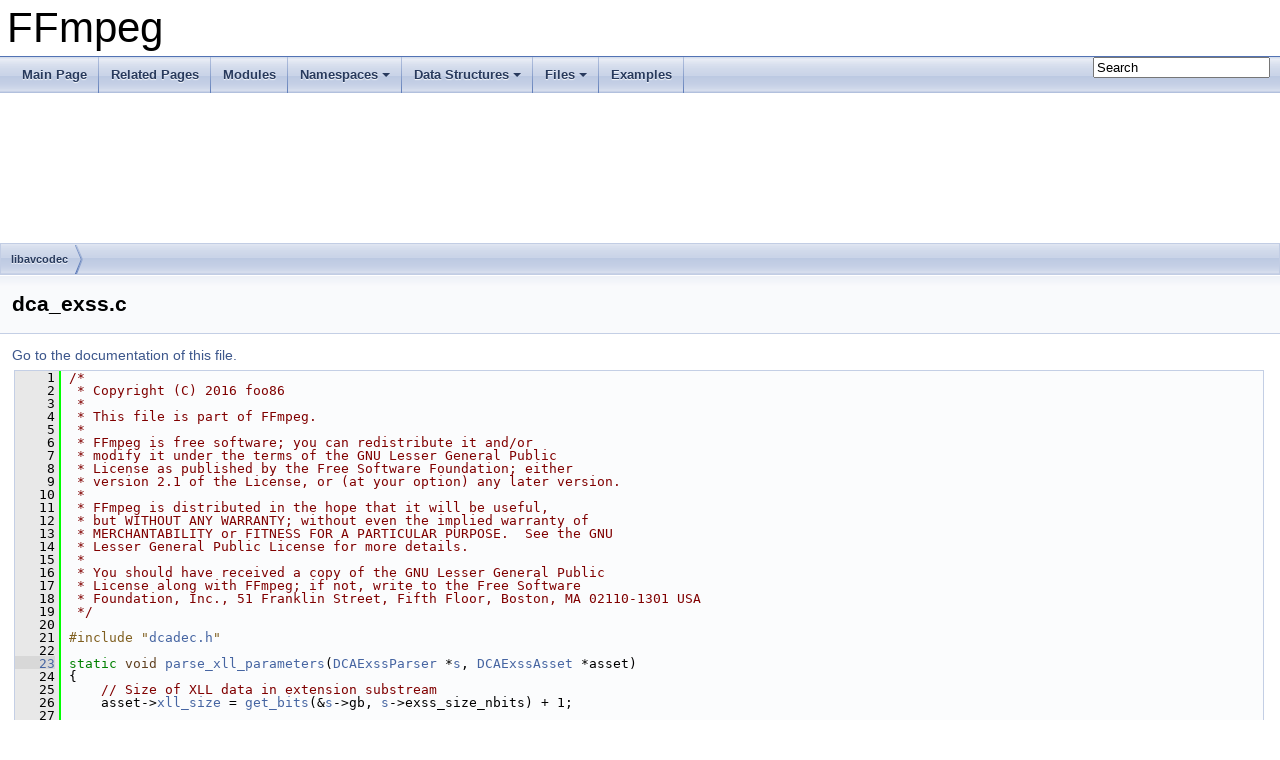

--- FILE ---
content_type: text/html
request_url: https://ffmpeg.org/doxygen/4.2/dca__exss_8c_source.html
body_size: 16812
content:
<!DOCTYPE html PUBLIC "-//W3C//DTD XHTML 1.0 Transitional//EN" "https://www.w3.org/TR/xhtml1/DTD/xhtml1-transitional.dtd">
<html xmlns="http://www.w3.org/1999/xhtml">
<head>
<meta http-equiv="Content-Type" content="text/xhtml;charset=UTF-8"/>
<meta http-equiv="X-UA-Compatible" content="IE=9"/>
<meta name="generator" content="Doxygen 1.8.17"/>
<meta name="viewport" content="width=device-width, initial-scale=1"/>
<title>FFmpeg: libavcodec/dca_exss.c Source File</title>
<link href="tabs.css" rel="stylesheet" type="text/css"/>
<script type="text/javascript" src="jquery.js"></script>
<script type="text/javascript" src="dynsections.js"></script>
<link href="search/search.css" rel="stylesheet" type="text/css"/>
<script type="text/javascript" src="search/searchdata.js"></script>
<script type="text/javascript" src="search/search.js"></script>
<link href="doxygen.css" rel="stylesheet" type="text/css" />
</head>
<body>
<div id="top"><!-- do not remove this div, it is closed by doxygen! -->
<div id="titlearea">
<table cellspacing="0" cellpadding="0">
 <tbody>
 <tr style="height: 56px;">
  <td id="projectalign" style="padding-left: 0.5em;">
   <div id="projectname">FFmpeg
   </div>
  </td>
 </tr>
 </tbody>
</table>
</div>
<!-- end header part -->
<!-- Generated by Doxygen 1.8.17 -->
<script type="text/javascript">
/* @license magnet:?xt=urn:btih:cf05388f2679ee054f2beb29a391d25f4e673ac3&amp;dn=gpl-2.0.txt GPL-v2 */
var searchBox = new SearchBox("searchBox", "search",false,'Search');
/* @license-end */
</script>
<script type="text/javascript" src="menudata.js"></script>
<script type="text/javascript" src="menu.js"></script>
<script type="text/javascript">
/* @license magnet:?xt=urn:btih:cf05388f2679ee054f2beb29a391d25f4e673ac3&amp;dn=gpl-2.0.txt GPL-v2 */
$(function() {
  initMenu('',true,false,'search.php','Search');
  $(document).ready(function() { init_search(); });
});
/* @license-end */</script>
<div id="main-nav"></div>
<!-- window showing the filter options -->
<div id="MSearchSelectWindow"
     onmouseover="return searchBox.OnSearchSelectShow()"
     onmouseout="return searchBox.OnSearchSelectHide()"
     onkeydown="return searchBox.OnSearchSelectKey(event)">
</div>

<!-- iframe showing the search results (closed by default) -->
<div id="MSearchResultsWindow">
<iframe src="javascript:void(0)" frameborder="0" 
        name="MSearchResults" id="MSearchResults">
</iframe>
</div>

<div id="nav-path" class="navpath">
  <ul>
<li class="navelem"><a class="el" href="dir_3b1f69f89eda39a44baf4887988d54a7.html">libavcodec</a></li>  </ul>
</div>
</div><!-- top -->
<div class="header">
  <div class="headertitle">
<div class="title">dca_exss.c</div>  </div>
</div><!--header-->
<div class="contents">
<a href="dca__exss_8c.html">Go to the documentation of this file.</a><div class="fragment"><div class="line"><a name="l00001"></a><span class="lineno">    1</span>&#160;<span class="comment">/*</span></div>
<div class="line"><a name="l00002"></a><span class="lineno">    2</span>&#160;<span class="comment"> * Copyright (C) 2016 foo86</span></div>
<div class="line"><a name="l00003"></a><span class="lineno">    3</span>&#160;<span class="comment"> *</span></div>
<div class="line"><a name="l00004"></a><span class="lineno">    4</span>&#160;<span class="comment"> * This file is part of FFmpeg.</span></div>
<div class="line"><a name="l00005"></a><span class="lineno">    5</span>&#160;<span class="comment"> *</span></div>
<div class="line"><a name="l00006"></a><span class="lineno">    6</span>&#160;<span class="comment"> * FFmpeg is free software; you can redistribute it and/or</span></div>
<div class="line"><a name="l00007"></a><span class="lineno">    7</span>&#160;<span class="comment"> * modify it under the terms of the GNU Lesser General Public</span></div>
<div class="line"><a name="l00008"></a><span class="lineno">    8</span>&#160;<span class="comment"> * License as published by the Free Software Foundation; either</span></div>
<div class="line"><a name="l00009"></a><span class="lineno">    9</span>&#160;<span class="comment"> * version 2.1 of the License, or (at your option) any later version.</span></div>
<div class="line"><a name="l00010"></a><span class="lineno">   10</span>&#160;<span class="comment"> *</span></div>
<div class="line"><a name="l00011"></a><span class="lineno">   11</span>&#160;<span class="comment"> * FFmpeg is distributed in the hope that it will be useful,</span></div>
<div class="line"><a name="l00012"></a><span class="lineno">   12</span>&#160;<span class="comment"> * but WITHOUT ANY WARRANTY; without even the implied warranty of</span></div>
<div class="line"><a name="l00013"></a><span class="lineno">   13</span>&#160;<span class="comment"> * MERCHANTABILITY or FITNESS FOR A PARTICULAR PURPOSE.  See the GNU</span></div>
<div class="line"><a name="l00014"></a><span class="lineno">   14</span>&#160;<span class="comment"> * Lesser General Public License for more details.</span></div>
<div class="line"><a name="l00015"></a><span class="lineno">   15</span>&#160;<span class="comment"> *</span></div>
<div class="line"><a name="l00016"></a><span class="lineno">   16</span>&#160;<span class="comment"> * You should have received a copy of the GNU Lesser General Public</span></div>
<div class="line"><a name="l00017"></a><span class="lineno">   17</span>&#160;<span class="comment"> * License along with FFmpeg; if not, write to the Free Software</span></div>
<div class="line"><a name="l00018"></a><span class="lineno">   18</span>&#160;<span class="comment"> * Foundation, Inc., 51 Franklin Street, Fifth Floor, Boston, MA 02110-1301 USA</span></div>
<div class="line"><a name="l00019"></a><span class="lineno">   19</span>&#160;<span class="comment"> */</span></div>
<div class="line"><a name="l00020"></a><span class="lineno">   20</span>&#160; </div>
<div class="line"><a name="l00021"></a><span class="lineno">   21</span>&#160;<span class="preprocessor">#include &quot;<a class="code" href="dcadec_8h.html">dcadec.h</a>&quot;</span></div>
<div class="line"><a name="l00022"></a><span class="lineno">   22</span>&#160; </div>
<div class="line"><a name="l00023"></a><span class="lineno"><a class="line" href="dca__exss_8c.html#a3f8d8abc5d58690c77bdad749af8771b">   23</a></span>&#160;<span class="keyword">static</span> <span class="keywordtype">void</span> <a class="code" href="dca__exss_8c.html#a3f8d8abc5d58690c77bdad749af8771b">parse_xll_parameters</a>(<a class="code" href="structDCAExssParser.html">DCAExssParser</a> *<a class="code" href="cbs__vp9_8c.html#a5950eda76c8ffc67651de936cd8c79ec">s</a>, <a class="code" href="structDCAExssAsset.html">DCAExssAsset</a> *asset)</div>
<div class="line"><a name="l00024"></a><span class="lineno">   24</span>&#160;{</div>
<div class="line"><a name="l00025"></a><span class="lineno">   25</span>&#160;    <span class="comment">// Size of XLL data in extension substream</span></div>
<div class="line"><a name="l00026"></a><span class="lineno">   26</span>&#160;    asset-&gt;<a class="code" href="structDCAExssAsset.html#a659503d9d32f9c48cca83ff62784a73a">xll_size</a> = <a class="code" href="get__bits_8h.html#abd82eee339b2471e5d9b4bfecfdc6b5f">get_bits</a>(&amp;<a class="code" href="cbs__vp9_8c.html#a5950eda76c8ffc67651de936cd8c79ec">s</a>-&gt;gb, <a class="code" href="cbs__vp9_8c.html#a5950eda76c8ffc67651de936cd8c79ec">s</a>-&gt;exss_size_nbits) + 1;</div>
<div class="line"><a name="l00027"></a><span class="lineno">   27</span>&#160; </div>
<div class="line"><a name="l00028"></a><span class="lineno">   28</span>&#160;    <span class="comment">// XLL sync word present flag</span></div>
<div class="line"><a name="l00029"></a><span class="lineno">   29</span>&#160;    <span class="keywordflow">if</span> (asset-&gt;<a class="code" href="structDCAExssAsset.html#a53081e1fe7230f6230021813ae39e4b9">xll_sync_present</a> = <a class="code" href="get__bits_8h.html#a505086b48eb34d53e47f60ac777204b9">get_bits1</a>(&amp;<a class="code" href="cbs__vp9_8c.html#a5950eda76c8ffc67651de936cd8c79ec">s</a>-&gt;gb)) {</div>
<div class="line"><a name="l00030"></a><span class="lineno">   30</span>&#160;        <span class="keywordtype">int</span> xll_delay_nbits;</div>
<div class="line"><a name="l00031"></a><span class="lineno">   31</span>&#160; </div>
<div class="line"><a name="l00032"></a><span class="lineno">   32</span>&#160;        <span class="comment">// Peak bit rate smoothing buffer size</span></div>
<div class="line"><a name="l00033"></a><span class="lineno">   33</span>&#160;        <a class="code" href="get__bits_8h.html#a610df6b7704558756ee5c30247495731">skip_bits</a>(&amp;<a class="code" href="cbs__vp9_8c.html#a5950eda76c8ffc67651de936cd8c79ec">s</a>-&gt;gb, 4);</div>
<div class="line"><a name="l00034"></a><span class="lineno">   34</span>&#160; </div>
<div class="line"><a name="l00035"></a><span class="lineno">   35</span>&#160;        <span class="comment">// Number of bits for XLL decoding delay</span></div>
<div class="line"><a name="l00036"></a><span class="lineno">   36</span>&#160;        xll_delay_nbits = <a class="code" href="get__bits_8h.html#abd82eee339b2471e5d9b4bfecfdc6b5f">get_bits</a>(&amp;<a class="code" href="cbs__vp9_8c.html#a5950eda76c8ffc67651de936cd8c79ec">s</a>-&gt;gb, 5) + 1;</div>
<div class="line"><a name="l00037"></a><span class="lineno">   37</span>&#160; </div>
<div class="line"><a name="l00038"></a><span class="lineno">   38</span>&#160;        <span class="comment">// Initial XLL decoding delay in frames</span></div>
<div class="line"><a name="l00039"></a><span class="lineno">   39</span>&#160;        asset-&gt;<a class="code" href="structDCAExssAsset.html#a70f2862d09c39b01fc3c1cc132ce0621">xll_delay_nframes</a> = <a class="code" href="get__bits_8h.html#a20dc15e40874f46af0d2b4ad34aed9a7">get_bits_long</a>(&amp;<a class="code" href="cbs__vp9_8c.html#a5950eda76c8ffc67651de936cd8c79ec">s</a>-&gt;gb, xll_delay_nbits);</div>
<div class="line"><a name="l00040"></a><span class="lineno">   40</span>&#160; </div>
<div class="line"><a name="l00041"></a><span class="lineno">   41</span>&#160;        <span class="comment">// Number of bytes offset to XLL sync</span></div>
<div class="line"><a name="l00042"></a><span class="lineno">   42</span>&#160;        asset-&gt;<a class="code" href="structDCAExssAsset.html#a9aa7711cbbe3ebae6ecbc56545a32cac">xll_sync_offset</a> = <a class="code" href="get__bits_8h.html#abd82eee339b2471e5d9b4bfecfdc6b5f">get_bits</a>(&amp;<a class="code" href="cbs__vp9_8c.html#a5950eda76c8ffc67651de936cd8c79ec">s</a>-&gt;gb, <a class="code" href="cbs__vp9_8c.html#a5950eda76c8ffc67651de936cd8c79ec">s</a>-&gt;exss_size_nbits);</div>
<div class="line"><a name="l00043"></a><span class="lineno">   43</span>&#160;    } <span class="keywordflow">else</span> {</div>
<div class="line"><a name="l00044"></a><span class="lineno">   44</span>&#160;        asset-&gt;<a class="code" href="structDCAExssAsset.html#a70f2862d09c39b01fc3c1cc132ce0621">xll_delay_nframes</a> = 0;</div>
<div class="line"><a name="l00045"></a><span class="lineno">   45</span>&#160;        asset-&gt;<a class="code" href="structDCAExssAsset.html#a9aa7711cbbe3ebae6ecbc56545a32cac">xll_sync_offset</a> = 0;</div>
<div class="line"><a name="l00046"></a><span class="lineno">   46</span>&#160;    }</div>
<div class="line"><a name="l00047"></a><span class="lineno">   47</span>&#160;}</div>
<div class="line"><a name="l00048"></a><span class="lineno">   48</span>&#160; </div>
<div class="line"><a name="l00049"></a><span class="lineno"><a class="line" href="dca__exss_8c.html#a5db1342a39be2b6f727acee4e19ab469">   49</a></span>&#160;<span class="keyword">static</span> <span class="keywordtype">void</span> <a class="code" href="dca__exss_8c.html#a5db1342a39be2b6f727acee4e19ab469">parse_lbr_parameters</a>(<a class="code" href="structDCAExssParser.html">DCAExssParser</a> *<a class="code" href="cbs__vp9_8c.html#a5950eda76c8ffc67651de936cd8c79ec">s</a>, <a class="code" href="structDCAExssAsset.html">DCAExssAsset</a> *asset)</div>
<div class="line"><a name="l00050"></a><span class="lineno">   50</span>&#160;{</div>
<div class="line"><a name="l00051"></a><span class="lineno">   51</span>&#160;    <span class="comment">// Size of LBR component in extension substream</span></div>
<div class="line"><a name="l00052"></a><span class="lineno">   52</span>&#160;    asset-&gt;<a class="code" href="structDCAExssAsset.html#a7b672542ef6a33ca4be2d1d57ccdfe79">lbr_size</a> = <a class="code" href="get__bits_8h.html#abd82eee339b2471e5d9b4bfecfdc6b5f">get_bits</a>(&amp;<a class="code" href="cbs__vp9_8c.html#a5950eda76c8ffc67651de936cd8c79ec">s</a>-&gt;gb, 14) + 1;</div>
<div class="line"><a name="l00053"></a><span class="lineno">   53</span>&#160; </div>
<div class="line"><a name="l00054"></a><span class="lineno">   54</span>&#160;    <span class="comment">// LBR sync word present flag</span></div>
<div class="line"><a name="l00055"></a><span class="lineno">   55</span>&#160;    <span class="keywordflow">if</span> (<a class="code" href="get__bits_8h.html#a505086b48eb34d53e47f60ac777204b9">get_bits1</a>(&amp;<a class="code" href="cbs__vp9_8c.html#a5950eda76c8ffc67651de936cd8c79ec">s</a>-&gt;gb))</div>
<div class="line"><a name="l00056"></a><span class="lineno">   56</span>&#160;        <span class="comment">// LBR sync distance</span></div>
<div class="line"><a name="l00057"></a><span class="lineno">   57</span>&#160;        <a class="code" href="get__bits_8h.html#a610df6b7704558756ee5c30247495731">skip_bits</a>(&amp;<a class="code" href="cbs__vp9_8c.html#a5950eda76c8ffc67651de936cd8c79ec">s</a>-&gt;gb, 2);</div>
<div class="line"><a name="l00058"></a><span class="lineno">   58</span>&#160;}</div>
<div class="line"><a name="l00059"></a><span class="lineno">   59</span>&#160; </div>
<div class="line"><a name="l00060"></a><span class="lineno"><a class="line" href="dca__exss_8c.html#abe3dcf19c957ddf0038c17ae0a96aafb">   60</a></span>&#160;<span class="keyword">static</span> <span class="keywordtype">int</span> <a class="code" href="dca__exss_8c.html#abe3dcf19c957ddf0038c17ae0a96aafb">parse_descriptor</a>(<a class="code" href="structDCAExssParser.html">DCAExssParser</a> *<a class="code" href="cbs__vp9_8c.html#a5950eda76c8ffc67651de936cd8c79ec">s</a>, <a class="code" href="structDCAExssAsset.html">DCAExssAsset</a> *asset)</div>
<div class="line"><a name="l00061"></a><span class="lineno">   61</span>&#160;{</div>
<div class="line"><a name="l00062"></a><span class="lineno">   62</span>&#160;    <span class="keywordtype">int</span> <a class="code" href="cbs__h2645_8c.html#aae68cdaab7082bcc976fa1f72bad3946">i</a>, j, drc_present, descr_size, descr_pos = <a class="code" href="get__bits_8h.html#aac3f793480c01f793f2acc9eba031ff5">get_bits_count</a>(&amp;<a class="code" href="cbs__vp9_8c.html#a5950eda76c8ffc67651de936cd8c79ec">s</a>-&gt;gb);</div>
<div class="line"><a name="l00063"></a><span class="lineno">   63</span>&#160; </div>
<div class="line"><a name="l00064"></a><span class="lineno">   64</span>&#160;    <span class="comment">// Size of audio asset descriptor in bytes</span></div>
<div class="line"><a name="l00065"></a><span class="lineno">   65</span>&#160;    descr_size = <a class="code" href="get__bits_8h.html#abd82eee339b2471e5d9b4bfecfdc6b5f">get_bits</a>(&amp;<a class="code" href="cbs__vp9_8c.html#a5950eda76c8ffc67651de936cd8c79ec">s</a>-&gt;gb, 9) + 1;</div>
<div class="line"><a name="l00066"></a><span class="lineno">   66</span>&#160; </div>
<div class="line"><a name="l00067"></a><span class="lineno">   67</span>&#160;    <span class="comment">// Audio asset identifier</span></div>
<div class="line"><a name="l00068"></a><span class="lineno">   68</span>&#160;    asset-&gt;<a class="code" href="structDCAExssAsset.html#ace82bd27bdaef22ea47de6fdb7e06046">asset_index</a> = <a class="code" href="get__bits_8h.html#abd82eee339b2471e5d9b4bfecfdc6b5f">get_bits</a>(&amp;<a class="code" href="cbs__vp9_8c.html#a5950eda76c8ffc67651de936cd8c79ec">s</a>-&gt;gb, 3);</div>
<div class="line"><a name="l00069"></a><span class="lineno">   69</span>&#160; </div>
<div class="line"><a name="l00070"></a><span class="lineno">   70</span>&#160;    <span class="comment">//</span></div>
<div class="line"><a name="l00071"></a><span class="lineno">   71</span>&#160;    <span class="comment">// Per stream static metadata</span></div>
<div class="line"><a name="l00072"></a><span class="lineno">   72</span>&#160;    <span class="comment">//</span></div>
<div class="line"><a name="l00073"></a><span class="lineno">   73</span>&#160; </div>
<div class="line"><a name="l00074"></a><span class="lineno">   74</span>&#160;    <span class="keywordflow">if</span> (<a class="code" href="cbs__vp9_8c.html#a5950eda76c8ffc67651de936cd8c79ec">s</a>-&gt;static_fields_present) {</div>
<div class="line"><a name="l00075"></a><span class="lineno">   75</span>&#160;        <span class="comment">// Asset type descriptor presence</span></div>
<div class="line"><a name="l00076"></a><span class="lineno">   76</span>&#160;        <span class="keywordflow">if</span> (<a class="code" href="get__bits_8h.html#a505086b48eb34d53e47f60ac777204b9">get_bits1</a>(&amp;<a class="code" href="cbs__vp9_8c.html#a5950eda76c8ffc67651de936cd8c79ec">s</a>-&gt;gb))</div>
<div class="line"><a name="l00077"></a><span class="lineno">   77</span>&#160;            <span class="comment">// Asset type descriptor</span></div>
<div class="line"><a name="l00078"></a><span class="lineno">   78</span>&#160;            <a class="code" href="get__bits_8h.html#a610df6b7704558756ee5c30247495731">skip_bits</a>(&amp;<a class="code" href="cbs__vp9_8c.html#a5950eda76c8ffc67651de936cd8c79ec">s</a>-&gt;gb, 4);</div>
<div class="line"><a name="l00079"></a><span class="lineno">   79</span>&#160; </div>
<div class="line"><a name="l00080"></a><span class="lineno">   80</span>&#160;        <span class="comment">// Language descriptor presence</span></div>
<div class="line"><a name="l00081"></a><span class="lineno">   81</span>&#160;        <span class="keywordflow">if</span> (<a class="code" href="get__bits_8h.html#a505086b48eb34d53e47f60ac777204b9">get_bits1</a>(&amp;<a class="code" href="cbs__vp9_8c.html#a5950eda76c8ffc67651de936cd8c79ec">s</a>-&gt;gb))</div>
<div class="line"><a name="l00082"></a><span class="lineno">   82</span>&#160;            <span class="comment">// Language descriptor</span></div>
<div class="line"><a name="l00083"></a><span class="lineno">   83</span>&#160;            <a class="code" href="get__bits_8h.html#a610df6b7704558756ee5c30247495731">skip_bits</a>(&amp;<a class="code" href="cbs__vp9_8c.html#a5950eda76c8ffc67651de936cd8c79ec">s</a>-&gt;gb, 24);</div>
<div class="line"><a name="l00084"></a><span class="lineno">   84</span>&#160; </div>
<div class="line"><a name="l00085"></a><span class="lineno">   85</span>&#160;        <span class="comment">// Additional textual information presence</span></div>
<div class="line"><a name="l00086"></a><span class="lineno">   86</span>&#160;        <span class="keywordflow">if</span> (<a class="code" href="get__bits_8h.html#a505086b48eb34d53e47f60ac777204b9">get_bits1</a>(&amp;<a class="code" href="cbs__vp9_8c.html#a5950eda76c8ffc67651de936cd8c79ec">s</a>-&gt;gb)) {</div>
<div class="line"><a name="l00087"></a><span class="lineno">   87</span>&#160;            <span class="comment">// Byte size of additional text info</span></div>
<div class="line"><a name="l00088"></a><span class="lineno">   88</span>&#160;            <span class="keywordtype">int</span> text_size = <a class="code" href="get__bits_8h.html#abd82eee339b2471e5d9b4bfecfdc6b5f">get_bits</a>(&amp;<a class="code" href="cbs__vp9_8c.html#a5950eda76c8ffc67651de936cd8c79ec">s</a>-&gt;gb, 10) + 1;</div>
<div class="line"><a name="l00089"></a><span class="lineno">   89</span>&#160; </div>
<div class="line"><a name="l00090"></a><span class="lineno">   90</span>&#160;            <span class="comment">// Sanity check available size</span></div>
<div class="line"><a name="l00091"></a><span class="lineno">   91</span>&#160;            <span class="keywordflow">if</span> (<a class="code" href="get__bits_8h.html#a44d39cea027a76211f31e3bf2e3e68a4">get_bits_left</a>(&amp;<a class="code" href="cbs__vp9_8c.html#a5950eda76c8ffc67651de936cd8c79ec">s</a>-&gt;gb) &lt; text_size * 8)</div>
<div class="line"><a name="l00092"></a><span class="lineno">   92</span>&#160;                <span class="keywordflow">return</span> <a class="code" href="group__lavu__error.html#gaa6e5781e75b15ce44b0baea170c98a45">AVERROR_INVALIDDATA</a>;</div>
<div class="line"><a name="l00093"></a><span class="lineno">   93</span>&#160; </div>
<div class="line"><a name="l00094"></a><span class="lineno">   94</span>&#160;            <span class="comment">// Additional textual information string</span></div>
<div class="line"><a name="l00095"></a><span class="lineno">   95</span>&#160;            <a class="code" href="get__bits_8h.html#a47c3a35ba8dece0168d84181f224b55d">skip_bits_long</a>(&amp;<a class="code" href="cbs__vp9_8c.html#a5950eda76c8ffc67651de936cd8c79ec">s</a>-&gt;gb, text_size * 8);</div>
<div class="line"><a name="l00096"></a><span class="lineno">   96</span>&#160;        }</div>
<div class="line"><a name="l00097"></a><span class="lineno">   97</span>&#160; </div>
<div class="line"><a name="l00098"></a><span class="lineno">   98</span>&#160;        <span class="comment">// PCM bit resolution</span></div>
<div class="line"><a name="l00099"></a><span class="lineno">   99</span>&#160;        asset-&gt;<a class="code" href="structDCAExssAsset.html#af2e0bc55e9d6a9dc8b86d3ecbb1d07b4">pcm_bit_res</a> = <a class="code" href="get__bits_8h.html#abd82eee339b2471e5d9b4bfecfdc6b5f">get_bits</a>(&amp;<a class="code" href="cbs__vp9_8c.html#a5950eda76c8ffc67651de936cd8c79ec">s</a>-&gt;gb, 5) + 1;</div>
<div class="line"><a name="l00100"></a><span class="lineno">  100</span>&#160; </div>
<div class="line"><a name="l00101"></a><span class="lineno">  101</span>&#160;        <span class="comment">// Maximum sample rate</span></div>
<div class="line"><a name="l00102"></a><span class="lineno">  102</span>&#160;        asset-&gt;<a class="code" href="structDCAExssAsset.html#ae7b5b7833053a793a41b0a1bd548661a">max_sample_rate</a> = <a class="code" href="dca_8c.html#a97b727d01f2953762f8b11435ca7a9c4">ff_dca_sampling_freqs</a>[<a class="code" href="get__bits_8h.html#abd82eee339b2471e5d9b4bfecfdc6b5f">get_bits</a>(&amp;<a class="code" href="cbs__vp9_8c.html#a5950eda76c8ffc67651de936cd8c79ec">s</a>-&gt;gb, 4)];</div>
<div class="line"><a name="l00103"></a><span class="lineno">  103</span>&#160; </div>
<div class="line"><a name="l00104"></a><span class="lineno">  104</span>&#160;        <span class="comment">// Total number of channels</span></div>
<div class="line"><a name="l00105"></a><span class="lineno">  105</span>&#160;        asset-&gt;<a class="code" href="structDCAExssAsset.html#a5488adcce296474fd4ef1309cf816237">nchannels_total</a> = <a class="code" href="get__bits_8h.html#abd82eee339b2471e5d9b4bfecfdc6b5f">get_bits</a>(&amp;<a class="code" href="cbs__vp9_8c.html#a5950eda76c8ffc67651de936cd8c79ec">s</a>-&gt;gb, 8) + 1;</div>
<div class="line"><a name="l00106"></a><span class="lineno">  106</span>&#160; </div>
<div class="line"><a name="l00107"></a><span class="lineno">  107</span>&#160;        <span class="comment">// One to one map channel to speakers</span></div>
<div class="line"><a name="l00108"></a><span class="lineno">  108</span>&#160;        <span class="keywordflow">if</span> (asset-&gt;<a class="code" href="structDCAExssAsset.html#ac7779c9e8a15d0a234e416be8ab8c483">one_to_one_map_ch_to_spkr</a> = <a class="code" href="get__bits_8h.html#a505086b48eb34d53e47f60ac777204b9">get_bits1</a>(&amp;<a class="code" href="cbs__vp9_8c.html#a5950eda76c8ffc67651de936cd8c79ec">s</a>-&gt;gb)) {</div>
<div class="line"><a name="l00109"></a><span class="lineno">  109</span>&#160;            <span class="keywordtype">int</span> spkr_mask_nbits = 0;</div>
<div class="line"><a name="l00110"></a><span class="lineno">  110</span>&#160;            <span class="keywordtype">int</span> spkr_remap_nsets;</div>
<div class="line"><a name="l00111"></a><span class="lineno">  111</span>&#160;            <span class="keywordtype">int</span> nspeakers[8];</div>
<div class="line"><a name="l00112"></a><span class="lineno">  112</span>&#160; </div>
<div class="line"><a name="l00113"></a><span class="lineno">  113</span>&#160;            <span class="comment">// Embedded stereo flag</span></div>
<div class="line"><a name="l00114"></a><span class="lineno">  114</span>&#160;            asset-&gt;<a class="code" href="structDCAExssAsset.html#a1db7492dbf4cc4ea4e14ee4ec2571f33">embedded_stereo</a> = asset-&gt;<a class="code" href="structDCAExssAsset.html#a5488adcce296474fd4ef1309cf816237">nchannels_total</a> &gt; 2 &amp;&amp; <a class="code" href="get__bits_8h.html#a505086b48eb34d53e47f60ac777204b9">get_bits1</a>(&amp;<a class="code" href="cbs__vp9_8c.html#a5950eda76c8ffc67651de936cd8c79ec">s</a>-&gt;gb);</div>
<div class="line"><a name="l00115"></a><span class="lineno">  115</span>&#160; </div>
<div class="line"><a name="l00116"></a><span class="lineno">  116</span>&#160;            <span class="comment">// Embedded 6 channels flag</span></div>
<div class="line"><a name="l00117"></a><span class="lineno">  117</span>&#160;            asset-&gt;<a class="code" href="structDCAExssAsset.html#ab654d030ee55aa8b4f7bf3a22d11a249">embedded_6ch</a> = asset-&gt;<a class="code" href="structDCAExssAsset.html#a5488adcce296474fd4ef1309cf816237">nchannels_total</a> &gt; 6 &amp;&amp; <a class="code" href="get__bits_8h.html#a505086b48eb34d53e47f60ac777204b9">get_bits1</a>(&amp;<a class="code" href="cbs__vp9_8c.html#a5950eda76c8ffc67651de936cd8c79ec">s</a>-&gt;gb);</div>
<div class="line"><a name="l00118"></a><span class="lineno">  118</span>&#160; </div>
<div class="line"><a name="l00119"></a><span class="lineno">  119</span>&#160;            <span class="comment">// Speaker mask enabled flag</span></div>
<div class="line"><a name="l00120"></a><span class="lineno">  120</span>&#160;            <span class="keywordflow">if</span> (asset-&gt;<a class="code" href="structDCAExssAsset.html#a9b9a6c471ab0da5d0b826f94c84df6e7">spkr_mask_enabled</a> = <a class="code" href="get__bits_8h.html#a505086b48eb34d53e47f60ac777204b9">get_bits1</a>(&amp;<a class="code" href="cbs__vp9_8c.html#a5950eda76c8ffc67651de936cd8c79ec">s</a>-&gt;gb)) {</div>
<div class="line"><a name="l00121"></a><span class="lineno">  121</span>&#160;                <span class="comment">// Number of bits for speaker activity mask</span></div>
<div class="line"><a name="l00122"></a><span class="lineno">  122</span>&#160;                spkr_mask_nbits = (<a class="code" href="get__bits_8h.html#abd82eee339b2471e5d9b4bfecfdc6b5f">get_bits</a>(&amp;<a class="code" href="cbs__vp9_8c.html#a5950eda76c8ffc67651de936cd8c79ec">s</a>-&gt;gb, 2) + 1) &lt;&lt; 2;</div>
<div class="line"><a name="l00123"></a><span class="lineno">  123</span>&#160; </div>
<div class="line"><a name="l00124"></a><span class="lineno">  124</span>&#160;                <span class="comment">// Loudspeaker activity mask</span></div>
<div class="line"><a name="l00125"></a><span class="lineno">  125</span>&#160;                asset-&gt;<a class="code" href="structDCAExssAsset.html#a682ca763e5cca0c23440653149aaf29a">spkr_mask</a> = <a class="code" href="get__bits_8h.html#abd82eee339b2471e5d9b4bfecfdc6b5f">get_bits</a>(&amp;<a class="code" href="cbs__vp9_8c.html#a5950eda76c8ffc67651de936cd8c79ec">s</a>-&gt;gb, spkr_mask_nbits);</div>
<div class="line"><a name="l00126"></a><span class="lineno">  126</span>&#160;            }</div>
<div class="line"><a name="l00127"></a><span class="lineno">  127</span>&#160; </div>
<div class="line"><a name="l00128"></a><span class="lineno">  128</span>&#160;            <span class="comment">// Number of speaker remapping sets</span></div>
<div class="line"><a name="l00129"></a><span class="lineno">  129</span>&#160;            <span class="keywordflow">if</span> ((spkr_remap_nsets = <a class="code" href="get__bits_8h.html#abd82eee339b2471e5d9b4bfecfdc6b5f">get_bits</a>(&amp;<a class="code" href="cbs__vp9_8c.html#a5950eda76c8ffc67651de936cd8c79ec">s</a>-&gt;gb, 3)) &amp;&amp; !spkr_mask_nbits) {</div>
<div class="line"><a name="l00130"></a><span class="lineno">  130</span>&#160;                <span class="keywordflow">if</span> (<a class="code" href="cbs__vp9_8c.html#a5950eda76c8ffc67651de936cd8c79ec">s</a>-&gt;avctx)</div>
<div class="line"><a name="l00131"></a><span class="lineno">  131</span>&#160;                    <a class="code" href="tableprint__vlc_8h.html#af38b91523053c244564a94f1ef862c2c">av_log</a>(<a class="code" href="cbs__vp9_8c.html#a5950eda76c8ffc67651de936cd8c79ec">s</a>-&gt;avctx, <a class="code" href="group__lavu__log__constants.html#gaffe151ff4cd8a24b2e77ac8d9616c85c">AV_LOG_ERROR</a>, <span class="stringliteral">&quot;Speaker mask disabled yet there are remapping sets\n&quot;</span>);</div>
<div class="line"><a name="l00132"></a><span class="lineno">  132</span>&#160;                <span class="keywordflow">return</span> <a class="code" href="group__lavu__error.html#gaa6e5781e75b15ce44b0baea170c98a45">AVERROR_INVALIDDATA</a>;</div>
<div class="line"><a name="l00133"></a><span class="lineno">  133</span>&#160;            }</div>
<div class="line"><a name="l00134"></a><span class="lineno">  134</span>&#160; </div>
<div class="line"><a name="l00135"></a><span class="lineno">  135</span>&#160;            <span class="comment">// Standard loudspeaker layout mask</span></div>
<div class="line"><a name="l00136"></a><span class="lineno">  136</span>&#160;            <span class="keywordflow">for</span> (<a class="code" href="cbs__h2645_8c.html#aae68cdaab7082bcc976fa1f72bad3946">i</a> = 0; <a class="code" href="cbs__h2645_8c.html#aae68cdaab7082bcc976fa1f72bad3946">i</a> &lt; spkr_remap_nsets; <a class="code" href="cbs__h2645_8c.html#aae68cdaab7082bcc976fa1f72bad3946">i</a>++)</div>
<div class="line"><a name="l00137"></a><span class="lineno">  137</span>&#160;                nspeakers[<a class="code" href="cbs__h2645_8c.html#aae68cdaab7082bcc976fa1f72bad3946">i</a>] = <a class="code" href="dca_8h.html#aa3b0fd68953f37e98f622dc6cd5789e2">ff_dca_count_chs_for_mask</a>(<a class="code" href="get__bits_8h.html#abd82eee339b2471e5d9b4bfecfdc6b5f">get_bits</a>(&amp;<a class="code" href="cbs__vp9_8c.html#a5950eda76c8ffc67651de936cd8c79ec">s</a>-&gt;gb, spkr_mask_nbits));</div>
<div class="line"><a name="l00138"></a><span class="lineno">  138</span>&#160; </div>
<div class="line"><a name="l00139"></a><span class="lineno">  139</span>&#160;            <span class="keywordflow">for</span> (<a class="code" href="cbs__h2645_8c.html#aae68cdaab7082bcc976fa1f72bad3946">i</a> = 0; <a class="code" href="cbs__h2645_8c.html#aae68cdaab7082bcc976fa1f72bad3946">i</a> &lt; spkr_remap_nsets; <a class="code" href="cbs__h2645_8c.html#aae68cdaab7082bcc976fa1f72bad3946">i</a>++) {</div>
<div class="line"><a name="l00140"></a><span class="lineno">  140</span>&#160;                <span class="comment">// Number of channels to be decoded for speaker remapping</span></div>
<div class="line"><a name="l00141"></a><span class="lineno">  141</span>&#160;                <span class="keywordtype">int</span> nch_for_remaps = <a class="code" href="get__bits_8h.html#abd82eee339b2471e5d9b4bfecfdc6b5f">get_bits</a>(&amp;<a class="code" href="cbs__vp9_8c.html#a5950eda76c8ffc67651de936cd8c79ec">s</a>-&gt;gb, 5) + 1;</div>
<div class="line"><a name="l00142"></a><span class="lineno">  142</span>&#160; </div>
<div class="line"><a name="l00143"></a><span class="lineno">  143</span>&#160;                <span class="keywordflow">for</span> (j = 0; j &lt; nspeakers[<a class="code" href="cbs__h2645_8c.html#aae68cdaab7082bcc976fa1f72bad3946">i</a>]; j++) {</div>
<div class="line"><a name="l00144"></a><span class="lineno">  144</span>&#160;                    <span class="comment">// Decoded channels to output speaker mapping mask</span></div>
<div class="line"><a name="l00145"></a><span class="lineno">  145</span>&#160;                    <span class="keywordtype">int</span> remap_ch_mask = <a class="code" href="get__bits_8h.html#a20dc15e40874f46af0d2b4ad34aed9a7">get_bits_long</a>(&amp;<a class="code" href="cbs__vp9_8c.html#a5950eda76c8ffc67651de936cd8c79ec">s</a>-&gt;gb, nch_for_remaps);</div>
<div class="line"><a name="l00146"></a><span class="lineno">  146</span>&#160; </div>
<div class="line"><a name="l00147"></a><span class="lineno">  147</span>&#160;                    <span class="comment">// Loudspeaker remapping codes</span></div>
<div class="line"><a name="l00148"></a><span class="lineno">  148</span>&#160;                    <a class="code" href="get__bits_8h.html#a47c3a35ba8dece0168d84181f224b55d">skip_bits_long</a>(&amp;<a class="code" href="cbs__vp9_8c.html#a5950eda76c8ffc67651de936cd8c79ec">s</a>-&gt;gb, av_popcount(remap_ch_mask) * 5);</div>
<div class="line"><a name="l00149"></a><span class="lineno">  149</span>&#160;                }</div>
<div class="line"><a name="l00150"></a><span class="lineno">  150</span>&#160;            }</div>
<div class="line"><a name="l00151"></a><span class="lineno">  151</span>&#160;        } <span class="keywordflow">else</span> {</div>
<div class="line"><a name="l00152"></a><span class="lineno">  152</span>&#160;            asset-&gt;<a class="code" href="structDCAExssAsset.html#a1db7492dbf4cc4ea4e14ee4ec2571f33">embedded_stereo</a> = 0;</div>
<div class="line"><a name="l00153"></a><span class="lineno">  153</span>&#160;            asset-&gt;<a class="code" href="structDCAExssAsset.html#ab654d030ee55aa8b4f7bf3a22d11a249">embedded_6ch</a> = 0;</div>
<div class="line"><a name="l00154"></a><span class="lineno">  154</span>&#160;            asset-&gt;<a class="code" href="structDCAExssAsset.html#a9b9a6c471ab0da5d0b826f94c84df6e7">spkr_mask_enabled</a> = 0;</div>
<div class="line"><a name="l00155"></a><span class="lineno">  155</span>&#160;            asset-&gt;<a class="code" href="structDCAExssAsset.html#a682ca763e5cca0c23440653149aaf29a">spkr_mask</a> = 0;</div>
<div class="line"><a name="l00156"></a><span class="lineno">  156</span>&#160; </div>
<div class="line"><a name="l00157"></a><span class="lineno">  157</span>&#160;            <span class="comment">// Representation type</span></div>
<div class="line"><a name="l00158"></a><span class="lineno">  158</span>&#160;            asset-&gt;<a class="code" href="structDCAExssAsset.html#a9a98af3d96ac2c794a8c108886465d5e">representation_type</a> = <a class="code" href="get__bits_8h.html#abd82eee339b2471e5d9b4bfecfdc6b5f">get_bits</a>(&amp;<a class="code" href="cbs__vp9_8c.html#a5950eda76c8ffc67651de936cd8c79ec">s</a>-&gt;gb, 3);</div>
<div class="line"><a name="l00159"></a><span class="lineno">  159</span>&#160;        }</div>
<div class="line"><a name="l00160"></a><span class="lineno">  160</span>&#160;    }</div>
<div class="line"><a name="l00161"></a><span class="lineno">  161</span>&#160; </div>
<div class="line"><a name="l00162"></a><span class="lineno">  162</span>&#160;    <span class="comment">//</span></div>
<div class="line"><a name="l00163"></a><span class="lineno">  163</span>&#160;    <span class="comment">// DRC, DNC and mixing metadata</span></div>
<div class="line"><a name="l00164"></a><span class="lineno">  164</span>&#160;    <span class="comment">//</span></div>
<div class="line"><a name="l00165"></a><span class="lineno">  165</span>&#160; </div>
<div class="line"><a name="l00166"></a><span class="lineno">  166</span>&#160;    <span class="comment">// Dynamic range coefficient presence flag</span></div>
<div class="line"><a name="l00167"></a><span class="lineno">  167</span>&#160;    drc_present = <a class="code" href="get__bits_8h.html#a505086b48eb34d53e47f60ac777204b9">get_bits1</a>(&amp;<a class="code" href="cbs__vp9_8c.html#a5950eda76c8ffc67651de936cd8c79ec">s</a>-&gt;gb);</div>
<div class="line"><a name="l00168"></a><span class="lineno">  168</span>&#160; </div>
<div class="line"><a name="l00169"></a><span class="lineno">  169</span>&#160;    <span class="comment">// Code for dynamic range coefficient</span></div>
<div class="line"><a name="l00170"></a><span class="lineno">  170</span>&#160;    <span class="keywordflow">if</span> (drc_present)</div>
<div class="line"><a name="l00171"></a><span class="lineno">  171</span>&#160;        <a class="code" href="get__bits_8h.html#a610df6b7704558756ee5c30247495731">skip_bits</a>(&amp;<a class="code" href="cbs__vp9_8c.html#a5950eda76c8ffc67651de936cd8c79ec">s</a>-&gt;gb, 8);</div>
<div class="line"><a name="l00172"></a><span class="lineno">  172</span>&#160; </div>
<div class="line"><a name="l00173"></a><span class="lineno">  173</span>&#160;    <span class="comment">// Dialog normalization presence flag</span></div>
<div class="line"><a name="l00174"></a><span class="lineno">  174</span>&#160;    <span class="keywordflow">if</span> (<a class="code" href="get__bits_8h.html#a505086b48eb34d53e47f60ac777204b9">get_bits1</a>(&amp;<a class="code" href="cbs__vp9_8c.html#a5950eda76c8ffc67651de936cd8c79ec">s</a>-&gt;gb))</div>
<div class="line"><a name="l00175"></a><span class="lineno">  175</span>&#160;        <span class="comment">// Dialog normalization code</span></div>
<div class="line"><a name="l00176"></a><span class="lineno">  176</span>&#160;        <a class="code" href="get__bits_8h.html#a610df6b7704558756ee5c30247495731">skip_bits</a>(&amp;<a class="code" href="cbs__vp9_8c.html#a5950eda76c8ffc67651de936cd8c79ec">s</a>-&gt;gb, 5);</div>
<div class="line"><a name="l00177"></a><span class="lineno">  177</span>&#160; </div>
<div class="line"><a name="l00178"></a><span class="lineno">  178</span>&#160;    <span class="comment">// DRC for stereo downmix</span></div>
<div class="line"><a name="l00179"></a><span class="lineno">  179</span>&#160;    <span class="keywordflow">if</span> (drc_present &amp;&amp; asset-&gt;<a class="code" href="structDCAExssAsset.html#a1db7492dbf4cc4ea4e14ee4ec2571f33">embedded_stereo</a>)</div>
<div class="line"><a name="l00180"></a><span class="lineno">  180</span>&#160;        <a class="code" href="get__bits_8h.html#a610df6b7704558756ee5c30247495731">skip_bits</a>(&amp;<a class="code" href="cbs__vp9_8c.html#a5950eda76c8ffc67651de936cd8c79ec">s</a>-&gt;gb, 8);</div>
<div class="line"><a name="l00181"></a><span class="lineno">  181</span>&#160; </div>
<div class="line"><a name="l00182"></a><span class="lineno">  182</span>&#160;    <span class="comment">// Mixing metadata presence flag</span></div>
<div class="line"><a name="l00183"></a><span class="lineno">  183</span>&#160;    <span class="keywordflow">if</span> (<a class="code" href="cbs__vp9_8c.html#a5950eda76c8ffc67651de936cd8c79ec">s</a>-&gt;mix_metadata_enabled &amp;&amp; <a class="code" href="get__bits_8h.html#a505086b48eb34d53e47f60ac777204b9">get_bits1</a>(&amp;<a class="code" href="cbs__vp9_8c.html#a5950eda76c8ffc67651de936cd8c79ec">s</a>-&gt;gb)) {</div>
<div class="line"><a name="l00184"></a><span class="lineno">  184</span>&#160;        <span class="keywordtype">int</span> nchannels_dmix;</div>
<div class="line"><a name="l00185"></a><span class="lineno">  185</span>&#160; </div>
<div class="line"><a name="l00186"></a><span class="lineno">  186</span>&#160;        <span class="comment">// External mixing flag</span></div>
<div class="line"><a name="l00187"></a><span class="lineno">  187</span>&#160;        <a class="code" href="get__bits_8h.html#aba55ebfbdd624176ceddc14ac7a5f133">skip_bits1</a>(&amp;<a class="code" href="cbs__vp9_8c.html#a5950eda76c8ffc67651de936cd8c79ec">s</a>-&gt;gb);</div>
<div class="line"><a name="l00188"></a><span class="lineno">  188</span>&#160; </div>
<div class="line"><a name="l00189"></a><span class="lineno">  189</span>&#160;        <span class="comment">// Post mixing / replacement gain adjustment</span></div>
<div class="line"><a name="l00190"></a><span class="lineno">  190</span>&#160;        <a class="code" href="get__bits_8h.html#a610df6b7704558756ee5c30247495731">skip_bits</a>(&amp;<a class="code" href="cbs__vp9_8c.html#a5950eda76c8ffc67651de936cd8c79ec">s</a>-&gt;gb, 6);</div>
<div class="line"><a name="l00191"></a><span class="lineno">  191</span>&#160; </div>
<div class="line"><a name="l00192"></a><span class="lineno">  192</span>&#160;        <span class="comment">// DRC prior to mixing</span></div>
<div class="line"><a name="l00193"></a><span class="lineno">  193</span>&#160;        <span class="keywordflow">if</span> (<a class="code" href="get__bits_8h.html#abd82eee339b2471e5d9b4bfecfdc6b5f">get_bits</a>(&amp;<a class="code" href="cbs__vp9_8c.html#a5950eda76c8ffc67651de936cd8c79ec">s</a>-&gt;gb, 2) == 3)</div>
<div class="line"><a name="l00194"></a><span class="lineno">  194</span>&#160;            <span class="comment">// Custom code for mixing DRC</span></div>
<div class="line"><a name="l00195"></a><span class="lineno">  195</span>&#160;            <a class="code" href="get__bits_8h.html#a610df6b7704558756ee5c30247495731">skip_bits</a>(&amp;<a class="code" href="cbs__vp9_8c.html#a5950eda76c8ffc67651de936cd8c79ec">s</a>-&gt;gb, 8);</div>
<div class="line"><a name="l00196"></a><span class="lineno">  196</span>&#160;        <span class="keywordflow">else</span></div>
<div class="line"><a name="l00197"></a><span class="lineno">  197</span>&#160;            <span class="comment">// Limit for mixing DRC</span></div>
<div class="line"><a name="l00198"></a><span class="lineno">  198</span>&#160;            <a class="code" href="get__bits_8h.html#a610df6b7704558756ee5c30247495731">skip_bits</a>(&amp;<a class="code" href="cbs__vp9_8c.html#a5950eda76c8ffc67651de936cd8c79ec">s</a>-&gt;gb, 3);</div>
<div class="line"><a name="l00199"></a><span class="lineno">  199</span>&#160; </div>
<div class="line"><a name="l00200"></a><span class="lineno">  200</span>&#160;        <span class="comment">// Scaling type for channels of main audio</span></div>
<div class="line"><a name="l00201"></a><span class="lineno">  201</span>&#160;        <span class="comment">// Scaling parameters of main audio</span></div>
<div class="line"><a name="l00202"></a><span class="lineno">  202</span>&#160;        <span class="keywordflow">if</span> (<a class="code" href="get__bits_8h.html#a505086b48eb34d53e47f60ac777204b9">get_bits1</a>(&amp;<a class="code" href="cbs__vp9_8c.html#a5950eda76c8ffc67651de936cd8c79ec">s</a>-&gt;gb))</div>
<div class="line"><a name="l00203"></a><span class="lineno">  203</span>&#160;            <span class="keywordflow">for</span> (<a class="code" href="cbs__h2645_8c.html#aae68cdaab7082bcc976fa1f72bad3946">i</a> = 0; <a class="code" href="cbs__h2645_8c.html#aae68cdaab7082bcc976fa1f72bad3946">i</a> &lt; <a class="code" href="cbs__vp9_8c.html#a5950eda76c8ffc67651de936cd8c79ec">s</a>-&gt;nmixoutconfigs; <a class="code" href="cbs__h2645_8c.html#aae68cdaab7082bcc976fa1f72bad3946">i</a>++)</div>
<div class="line"><a name="l00204"></a><span class="lineno">  204</span>&#160;                <a class="code" href="get__bits_8h.html#a47c3a35ba8dece0168d84181f224b55d">skip_bits_long</a>(&amp;<a class="code" href="cbs__vp9_8c.html#a5950eda76c8ffc67651de936cd8c79ec">s</a>-&gt;gb, 6 * <a class="code" href="cbs__vp9_8c.html#a5950eda76c8ffc67651de936cd8c79ec">s</a>-&gt;nmixoutchs[<a class="code" href="cbs__h2645_8c.html#aae68cdaab7082bcc976fa1f72bad3946">i</a>]);</div>
<div class="line"><a name="l00205"></a><span class="lineno">  205</span>&#160;        <span class="keywordflow">else</span></div>
<div class="line"><a name="l00206"></a><span class="lineno">  206</span>&#160;            <a class="code" href="get__bits_8h.html#a47c3a35ba8dece0168d84181f224b55d">skip_bits_long</a>(&amp;<a class="code" href="cbs__vp9_8c.html#a5950eda76c8ffc67651de936cd8c79ec">s</a>-&gt;gb, 6 * <a class="code" href="cbs__vp9_8c.html#a5950eda76c8ffc67651de936cd8c79ec">s</a>-&gt;nmixoutconfigs);</div>
<div class="line"><a name="l00207"></a><span class="lineno">  207</span>&#160; </div>
<div class="line"><a name="l00208"></a><span class="lineno">  208</span>&#160;        nchannels_dmix = asset-&gt;<a class="code" href="structDCAExssAsset.html#a5488adcce296474fd4ef1309cf816237">nchannels_total</a>;</div>
<div class="line"><a name="l00209"></a><span class="lineno">  209</span>&#160;        <span class="keywordflow">if</span> (asset-&gt;<a class="code" href="structDCAExssAsset.html#ab654d030ee55aa8b4f7bf3a22d11a249">embedded_6ch</a>)</div>
<div class="line"><a name="l00210"></a><span class="lineno">  210</span>&#160;            nchannels_dmix += 6;</div>
<div class="line"><a name="l00211"></a><span class="lineno">  211</span>&#160;        <span class="keywordflow">if</span> (asset-&gt;<a class="code" href="structDCAExssAsset.html#a1db7492dbf4cc4ea4e14ee4ec2571f33">embedded_stereo</a>)</div>
<div class="line"><a name="l00212"></a><span class="lineno">  212</span>&#160;            nchannels_dmix += 2;</div>
<div class="line"><a name="l00213"></a><span class="lineno">  213</span>&#160; </div>
<div class="line"><a name="l00214"></a><span class="lineno">  214</span>&#160;        <span class="keywordflow">for</span> (<a class="code" href="cbs__h2645_8c.html#aae68cdaab7082bcc976fa1f72bad3946">i</a> = 0; <a class="code" href="cbs__h2645_8c.html#aae68cdaab7082bcc976fa1f72bad3946">i</a> &lt; <a class="code" href="cbs__vp9_8c.html#a5950eda76c8ffc67651de936cd8c79ec">s</a>-&gt;nmixoutconfigs; <a class="code" href="cbs__h2645_8c.html#aae68cdaab7082bcc976fa1f72bad3946">i</a>++) {</div>
<div class="line"><a name="l00215"></a><span class="lineno">  215</span>&#160;            <span class="keywordflow">if</span> (!<a class="code" href="cbs__vp9_8c.html#a5950eda76c8ffc67651de936cd8c79ec">s</a>-&gt;nmixoutchs[<a class="code" href="cbs__h2645_8c.html#aae68cdaab7082bcc976fa1f72bad3946">i</a>]) {</div>
<div class="line"><a name="l00216"></a><span class="lineno">  216</span>&#160;                <span class="keywordflow">if</span> (<a class="code" href="cbs__vp9_8c.html#a5950eda76c8ffc67651de936cd8c79ec">s</a>-&gt;avctx)</div>
<div class="line"><a name="l00217"></a><span class="lineno">  217</span>&#160;                    <a class="code" href="tableprint__vlc_8h.html#af38b91523053c244564a94f1ef862c2c">av_log</a>(<a class="code" href="cbs__vp9_8c.html#a5950eda76c8ffc67651de936cd8c79ec">s</a>-&gt;avctx, <a class="code" href="group__lavu__log__constants.html#gaffe151ff4cd8a24b2e77ac8d9616c85c">AV_LOG_ERROR</a>, <span class="stringliteral">&quot;Invalid speaker layout mask for mixing configuration\n&quot;</span>);</div>
<div class="line"><a name="l00218"></a><span class="lineno">  218</span>&#160;                <span class="keywordflow">return</span> <a class="code" href="group__lavu__error.html#gaa6e5781e75b15ce44b0baea170c98a45">AVERROR_INVALIDDATA</a>;</div>
<div class="line"><a name="l00219"></a><span class="lineno">  219</span>&#160;            }</div>
<div class="line"><a name="l00220"></a><span class="lineno">  220</span>&#160;            <span class="keywordflow">for</span> (j = 0; j &lt; nchannels_dmix; j++) {</div>
<div class="line"><a name="l00221"></a><span class="lineno">  221</span>&#160;                <span class="comment">// Mix output mask</span></div>
<div class="line"><a name="l00222"></a><span class="lineno">  222</span>&#160;                <span class="keywordtype">int</span> mix_map_mask = <a class="code" href="get__bits_8h.html#abd82eee339b2471e5d9b4bfecfdc6b5f">get_bits</a>(&amp;<a class="code" href="cbs__vp9_8c.html#a5950eda76c8ffc67651de936cd8c79ec">s</a>-&gt;gb, <a class="code" href="cbs__vp9_8c.html#a5950eda76c8ffc67651de936cd8c79ec">s</a>-&gt;nmixoutchs[<a class="code" href="cbs__h2645_8c.html#aae68cdaab7082bcc976fa1f72bad3946">i</a>]);</div>
<div class="line"><a name="l00223"></a><span class="lineno">  223</span>&#160; </div>
<div class="line"><a name="l00224"></a><span class="lineno">  224</span>&#160;                <span class="comment">// Mixing coefficients</span></div>
<div class="line"><a name="l00225"></a><span class="lineno">  225</span>&#160;                <a class="code" href="get__bits_8h.html#a47c3a35ba8dece0168d84181f224b55d">skip_bits_long</a>(&amp;<a class="code" href="cbs__vp9_8c.html#a5950eda76c8ffc67651de936cd8c79ec">s</a>-&gt;gb, av_popcount(mix_map_mask) * 6);</div>
<div class="line"><a name="l00226"></a><span class="lineno">  226</span>&#160;            }</div>
<div class="line"><a name="l00227"></a><span class="lineno">  227</span>&#160;        }</div>
<div class="line"><a name="l00228"></a><span class="lineno">  228</span>&#160;    }</div>
<div class="line"><a name="l00229"></a><span class="lineno">  229</span>&#160; </div>
<div class="line"><a name="l00230"></a><span class="lineno">  230</span>&#160;    <span class="comment">//</span></div>
<div class="line"><a name="l00231"></a><span class="lineno">  231</span>&#160;    <span class="comment">// Decoder navigation data</span></div>
<div class="line"><a name="l00232"></a><span class="lineno">  232</span>&#160;    <span class="comment">//</span></div>
<div class="line"><a name="l00233"></a><span class="lineno">  233</span>&#160; </div>
<div class="line"><a name="l00234"></a><span class="lineno">  234</span>&#160;    <span class="comment">// Coding mode for the asset</span></div>
<div class="line"><a name="l00235"></a><span class="lineno">  235</span>&#160;    asset-&gt;<a class="code" href="structDCAExssAsset.html#acebf94557ed807767a27c7e887cc957f">coding_mode</a> = <a class="code" href="get__bits_8h.html#abd82eee339b2471e5d9b4bfecfdc6b5f">get_bits</a>(&amp;<a class="code" href="cbs__vp9_8c.html#a5950eda76c8ffc67651de936cd8c79ec">s</a>-&gt;gb, 2);</div>
<div class="line"><a name="l00236"></a><span class="lineno">  236</span>&#160; </div>
<div class="line"><a name="l00237"></a><span class="lineno">  237</span>&#160;    <span class="comment">// Coding components used in asset</span></div>
<div class="line"><a name="l00238"></a><span class="lineno">  238</span>&#160;    <span class="keywordflow">switch</span> (asset-&gt;<a class="code" href="structDCAExssAsset.html#acebf94557ed807767a27c7e887cc957f">coding_mode</a>) {</div>
<div class="line"><a name="l00239"></a><span class="lineno">  239</span>&#160;    <span class="keywordflow">case</span> 0: <span class="comment">// Coding mode that may contain multiple coding components</span></div>
<div class="line"><a name="l00240"></a><span class="lineno">  240</span>&#160;        asset-&gt;<a class="code" href="structDCAExssAsset.html#a4bcf7d66b318e491b7192cb23ebf5486">extension_mask</a> = <a class="code" href="get__bits_8h.html#abd82eee339b2471e5d9b4bfecfdc6b5f">get_bits</a>(&amp;<a class="code" href="cbs__vp9_8c.html#a5950eda76c8ffc67651de936cd8c79ec">s</a>-&gt;gb, 12);</div>
<div class="line"><a name="l00241"></a><span class="lineno">  241</span>&#160; </div>
<div class="line"><a name="l00242"></a><span class="lineno">  242</span>&#160;        <span class="keywordflow">if</span> (asset-&gt;<a class="code" href="structDCAExssAsset.html#a4bcf7d66b318e491b7192cb23ebf5486">extension_mask</a> &amp; <a class="code" href="dca_8h.html#abaf049e31c19ac718615f43191abdb1fa906c15477b565acb7c15e90d8feae7e3">DCA_EXSS_CORE</a>) {</div>
<div class="line"><a name="l00243"></a><span class="lineno">  243</span>&#160;            <span class="comment">// Size of core component in extension substream</span></div>
<div class="line"><a name="l00244"></a><span class="lineno">  244</span>&#160;            asset-&gt;<a class="code" href="structDCAExssAsset.html#a9ceb3795ab19e23202c24164d600eb23">core_size</a> = <a class="code" href="get__bits_8h.html#abd82eee339b2471e5d9b4bfecfdc6b5f">get_bits</a>(&amp;<a class="code" href="cbs__vp9_8c.html#a5950eda76c8ffc67651de936cd8c79ec">s</a>-&gt;gb, 14) + 1;</div>
<div class="line"><a name="l00245"></a><span class="lineno">  245</span>&#160;            <span class="comment">// Core sync word present flag</span></div>
<div class="line"><a name="l00246"></a><span class="lineno">  246</span>&#160;            <span class="keywordflow">if</span> (<a class="code" href="get__bits_8h.html#a505086b48eb34d53e47f60ac777204b9">get_bits1</a>(&amp;<a class="code" href="cbs__vp9_8c.html#a5950eda76c8ffc67651de936cd8c79ec">s</a>-&gt;gb))</div>
<div class="line"><a name="l00247"></a><span class="lineno">  247</span>&#160;                <span class="comment">// Core sync distance</span></div>
<div class="line"><a name="l00248"></a><span class="lineno">  248</span>&#160;                <a class="code" href="get__bits_8h.html#a610df6b7704558756ee5c30247495731">skip_bits</a>(&amp;<a class="code" href="cbs__vp9_8c.html#a5950eda76c8ffc67651de936cd8c79ec">s</a>-&gt;gb, 2);</div>
<div class="line"><a name="l00249"></a><span class="lineno">  249</span>&#160;        }</div>
<div class="line"><a name="l00250"></a><span class="lineno">  250</span>&#160; </div>
<div class="line"><a name="l00251"></a><span class="lineno">  251</span>&#160;        <span class="keywordflow">if</span> (asset-&gt;<a class="code" href="structDCAExssAsset.html#a4bcf7d66b318e491b7192cb23ebf5486">extension_mask</a> &amp; <a class="code" href="dca_8h.html#abaf049e31c19ac718615f43191abdb1faf1fcc19a438e3509682fba02442a2c0f">DCA_EXSS_XBR</a>)</div>
<div class="line"><a name="l00252"></a><span class="lineno">  252</span>&#160;            <span class="comment">// Size of XBR extension in extension substream</span></div>
<div class="line"><a name="l00253"></a><span class="lineno">  253</span>&#160;            asset-&gt;<a class="code" href="structDCAExssAsset.html#a67dbe2572ca1fea50bde27d12ce96272">xbr_size</a> = <a class="code" href="get__bits_8h.html#abd82eee339b2471e5d9b4bfecfdc6b5f">get_bits</a>(&amp;<a class="code" href="cbs__vp9_8c.html#a5950eda76c8ffc67651de936cd8c79ec">s</a>-&gt;gb, 14) + 1;</div>
<div class="line"><a name="l00254"></a><span class="lineno">  254</span>&#160; </div>
<div class="line"><a name="l00255"></a><span class="lineno">  255</span>&#160;        <span class="keywordflow">if</span> (asset-&gt;<a class="code" href="structDCAExssAsset.html#a4bcf7d66b318e491b7192cb23ebf5486">extension_mask</a> &amp; <a class="code" href="dca_8h.html#abaf049e31c19ac718615f43191abdb1fa0e8540387b49e3d7885fffb3487038fb">DCA_EXSS_XXCH</a>)</div>
<div class="line"><a name="l00256"></a><span class="lineno">  256</span>&#160;            <span class="comment">// Size of XXCH extension in extension substream</span></div>
<div class="line"><a name="l00257"></a><span class="lineno">  257</span>&#160;            asset-&gt;<a class="code" href="structDCAExssAsset.html#ac5b074d0e4b37d1241f1c05772f51f1b">xxch_size</a> = <a class="code" href="get__bits_8h.html#abd82eee339b2471e5d9b4bfecfdc6b5f">get_bits</a>(&amp;<a class="code" href="cbs__vp9_8c.html#a5950eda76c8ffc67651de936cd8c79ec">s</a>-&gt;gb, 14) + 1;</div>
<div class="line"><a name="l00258"></a><span class="lineno">  258</span>&#160; </div>
<div class="line"><a name="l00259"></a><span class="lineno">  259</span>&#160;        <span class="keywordflow">if</span> (asset-&gt;<a class="code" href="structDCAExssAsset.html#a4bcf7d66b318e491b7192cb23ebf5486">extension_mask</a> &amp; <a class="code" href="dca_8h.html#abaf049e31c19ac718615f43191abdb1fa6132d6c4cb17ed82ded0de1a7a38895f">DCA_EXSS_X96</a>)</div>
<div class="line"><a name="l00260"></a><span class="lineno">  260</span>&#160;            <span class="comment">// Size of X96 extension in extension substream</span></div>
<div class="line"><a name="l00261"></a><span class="lineno">  261</span>&#160;            asset-&gt;<a class="code" href="structDCAExssAsset.html#aa68613a63a606d20c17cec021a49f117">x96_size</a> = <a class="code" href="get__bits_8h.html#abd82eee339b2471e5d9b4bfecfdc6b5f">get_bits</a>(&amp;<a class="code" href="cbs__vp9_8c.html#a5950eda76c8ffc67651de936cd8c79ec">s</a>-&gt;gb, 12) + 1;</div>
<div class="line"><a name="l00262"></a><span class="lineno">  262</span>&#160; </div>
<div class="line"><a name="l00263"></a><span class="lineno">  263</span>&#160;        <span class="keywordflow">if</span> (asset-&gt;<a class="code" href="structDCAExssAsset.html#a4bcf7d66b318e491b7192cb23ebf5486">extension_mask</a> &amp; <a class="code" href="dca_8h.html#abaf049e31c19ac718615f43191abdb1fa4d0f2857f95471250e6f2c42a6a86241">DCA_EXSS_LBR</a>)</div>
<div class="line"><a name="l00264"></a><span class="lineno">  264</span>&#160;            <a class="code" href="dca__exss_8c.html#a5db1342a39be2b6f727acee4e19ab469">parse_lbr_parameters</a>(<a class="code" href="cbs__vp9_8c.html#a5950eda76c8ffc67651de936cd8c79ec">s</a>, asset);</div>
<div class="line"><a name="l00265"></a><span class="lineno">  265</span>&#160; </div>
<div class="line"><a name="l00266"></a><span class="lineno">  266</span>&#160;        <span class="keywordflow">if</span> (asset-&gt;<a class="code" href="structDCAExssAsset.html#a4bcf7d66b318e491b7192cb23ebf5486">extension_mask</a> &amp; <a class="code" href="dca_8h.html#abaf049e31c19ac718615f43191abdb1fac2fbb863c50f015cc483f9f0032b81d3">DCA_EXSS_XLL</a>)</div>
<div class="line"><a name="l00267"></a><span class="lineno">  267</span>&#160;            <a class="code" href="dca__exss_8c.html#a3f8d8abc5d58690c77bdad749af8771b">parse_xll_parameters</a>(<a class="code" href="cbs__vp9_8c.html#a5950eda76c8ffc67651de936cd8c79ec">s</a>, asset);</div>
<div class="line"><a name="l00268"></a><span class="lineno">  268</span>&#160; </div>
<div class="line"><a name="l00269"></a><span class="lineno">  269</span>&#160;        <span class="keywordflow">if</span> (asset-&gt;<a class="code" href="structDCAExssAsset.html#a4bcf7d66b318e491b7192cb23ebf5486">extension_mask</a> &amp; <a class="code" href="dca_8h.html#abaf049e31c19ac718615f43191abdb1fa1e5a1ca4c516e4a58832cd3438d57a6b">DCA_EXSS_RSV1</a>)</div>
<div class="line"><a name="l00270"></a><span class="lineno">  270</span>&#160;            <a class="code" href="get__bits_8h.html#a610df6b7704558756ee5c30247495731">skip_bits</a>(&amp;<a class="code" href="cbs__vp9_8c.html#a5950eda76c8ffc67651de936cd8c79ec">s</a>-&gt;gb, 16);</div>
<div class="line"><a name="l00271"></a><span class="lineno">  271</span>&#160; </div>
<div class="line"><a name="l00272"></a><span class="lineno">  272</span>&#160;        <span class="keywordflow">if</span> (asset-&gt;<a class="code" href="structDCAExssAsset.html#a4bcf7d66b318e491b7192cb23ebf5486">extension_mask</a> &amp; <a class="code" href="dca_8h.html#abaf049e31c19ac718615f43191abdb1fa0268fac5634be30ae629c47af66d870d">DCA_EXSS_RSV2</a>)</div>
<div class="line"><a name="l00273"></a><span class="lineno">  273</span>&#160;            <a class="code" href="get__bits_8h.html#a610df6b7704558756ee5c30247495731">skip_bits</a>(&amp;<a class="code" href="cbs__vp9_8c.html#a5950eda76c8ffc67651de936cd8c79ec">s</a>-&gt;gb, 16);</div>
<div class="line"><a name="l00274"></a><span class="lineno">  274</span>&#160;        <span class="keywordflow">break</span>;</div>
<div class="line"><a name="l00275"></a><span class="lineno">  275</span>&#160; </div>
<div class="line"><a name="l00276"></a><span class="lineno">  276</span>&#160;    <span class="keywordflow">case</span> 1: <span class="comment">// Loss-less coding mode without CBR component</span></div>
<div class="line"><a name="l00277"></a><span class="lineno">  277</span>&#160;        asset-&gt;<a class="code" href="structDCAExssAsset.html#a4bcf7d66b318e491b7192cb23ebf5486">extension_mask</a> = <a class="code" href="dca_8h.html#abaf049e31c19ac718615f43191abdb1fac2fbb863c50f015cc483f9f0032b81d3">DCA_EXSS_XLL</a>;</div>
<div class="line"><a name="l00278"></a><span class="lineno">  278</span>&#160;        <a class="code" href="dca__exss_8c.html#a3f8d8abc5d58690c77bdad749af8771b">parse_xll_parameters</a>(<a class="code" href="cbs__vp9_8c.html#a5950eda76c8ffc67651de936cd8c79ec">s</a>, asset);</div>
<div class="line"><a name="l00279"></a><span class="lineno">  279</span>&#160;        <span class="keywordflow">break</span>;</div>
<div class="line"><a name="l00280"></a><span class="lineno">  280</span>&#160; </div>
<div class="line"><a name="l00281"></a><span class="lineno">  281</span>&#160;    <span class="keywordflow">case</span> 2: <span class="comment">// Low bit rate mode</span></div>
<div class="line"><a name="l00282"></a><span class="lineno">  282</span>&#160;        asset-&gt;<a class="code" href="structDCAExssAsset.html#a4bcf7d66b318e491b7192cb23ebf5486">extension_mask</a> = <a class="code" href="dca_8h.html#abaf049e31c19ac718615f43191abdb1fa4d0f2857f95471250e6f2c42a6a86241">DCA_EXSS_LBR</a>;</div>
<div class="line"><a name="l00283"></a><span class="lineno">  283</span>&#160;        <a class="code" href="dca__exss_8c.html#a5db1342a39be2b6f727acee4e19ab469">parse_lbr_parameters</a>(<a class="code" href="cbs__vp9_8c.html#a5950eda76c8ffc67651de936cd8c79ec">s</a>, asset);</div>
<div class="line"><a name="l00284"></a><span class="lineno">  284</span>&#160;        <span class="keywordflow">break</span>;</div>
<div class="line"><a name="l00285"></a><span class="lineno">  285</span>&#160; </div>
<div class="line"><a name="l00286"></a><span class="lineno">  286</span>&#160;    <span class="keywordflow">case</span> 3: <span class="comment">// Auxiliary coding mode</span></div>
<div class="line"><a name="l00287"></a><span class="lineno">  287</span>&#160;        asset-&gt;<a class="code" href="structDCAExssAsset.html#a4bcf7d66b318e491b7192cb23ebf5486">extension_mask</a> = 0;</div>
<div class="line"><a name="l00288"></a><span class="lineno">  288</span>&#160; </div>
<div class="line"><a name="l00289"></a><span class="lineno">  289</span>&#160;        <span class="comment">// Size of auxiliary coded data</span></div>
<div class="line"><a name="l00290"></a><span class="lineno">  290</span>&#160;        <a class="code" href="get__bits_8h.html#a610df6b7704558756ee5c30247495731">skip_bits</a>(&amp;<a class="code" href="cbs__vp9_8c.html#a5950eda76c8ffc67651de936cd8c79ec">s</a>-&gt;gb, 14);</div>
<div class="line"><a name="l00291"></a><span class="lineno">  291</span>&#160; </div>
<div class="line"><a name="l00292"></a><span class="lineno">  292</span>&#160;        <span class="comment">// Auxiliary codec identification</span></div>
<div class="line"><a name="l00293"></a><span class="lineno">  293</span>&#160;        <a class="code" href="get__bits_8h.html#a610df6b7704558756ee5c30247495731">skip_bits</a>(&amp;<a class="code" href="cbs__vp9_8c.html#a5950eda76c8ffc67651de936cd8c79ec">s</a>-&gt;gb, 8);</div>
<div class="line"><a name="l00294"></a><span class="lineno">  294</span>&#160; </div>
<div class="line"><a name="l00295"></a><span class="lineno">  295</span>&#160;        <span class="comment">// Aux sync word present flag</span></div>
<div class="line"><a name="l00296"></a><span class="lineno">  296</span>&#160;        <span class="keywordflow">if</span> (<a class="code" href="get__bits_8h.html#a505086b48eb34d53e47f60ac777204b9">get_bits1</a>(&amp;<a class="code" href="cbs__vp9_8c.html#a5950eda76c8ffc67651de936cd8c79ec">s</a>-&gt;gb))</div>
<div class="line"><a name="l00297"></a><span class="lineno">  297</span>&#160;            <span class="comment">// Aux sync distance</span></div>
<div class="line"><a name="l00298"></a><span class="lineno">  298</span>&#160;            <a class="code" href="get__bits_8h.html#a610df6b7704558756ee5c30247495731">skip_bits</a>(&amp;<a class="code" href="cbs__vp9_8c.html#a5950eda76c8ffc67651de936cd8c79ec">s</a>-&gt;gb, 3);</div>
<div class="line"><a name="l00299"></a><span class="lineno">  299</span>&#160;        <span class="keywordflow">break</span>;</div>
<div class="line"><a name="l00300"></a><span class="lineno">  300</span>&#160;    }</div>
<div class="line"><a name="l00301"></a><span class="lineno">  301</span>&#160; </div>
<div class="line"><a name="l00302"></a><span class="lineno">  302</span>&#160;    <span class="keywordflow">if</span> (asset-&gt;<a class="code" href="structDCAExssAsset.html#a4bcf7d66b318e491b7192cb23ebf5486">extension_mask</a> &amp; <a class="code" href="dca_8h.html#abaf049e31c19ac718615f43191abdb1fac2fbb863c50f015cc483f9f0032b81d3">DCA_EXSS_XLL</a>)</div>
<div class="line"><a name="l00303"></a><span class="lineno">  303</span>&#160;        <span class="comment">// DTS-HD stream ID</span></div>
<div class="line"><a name="l00304"></a><span class="lineno">  304</span>&#160;        asset-&gt;<a class="code" href="structDCAExssAsset.html#a402582d1ffa8d5b63ec8647244adea41">hd_stream_id</a> = <a class="code" href="get__bits_8h.html#abd82eee339b2471e5d9b4bfecfdc6b5f">get_bits</a>(&amp;<a class="code" href="cbs__vp9_8c.html#a5950eda76c8ffc67651de936cd8c79ec">s</a>-&gt;gb, 3);</div>
<div class="line"><a name="l00305"></a><span class="lineno">  305</span>&#160; </div>
<div class="line"><a name="l00306"></a><span class="lineno">  306</span>&#160;    <span class="comment">// One to one mixing flag</span></div>
<div class="line"><a name="l00307"></a><span class="lineno">  307</span>&#160;    <span class="comment">// Per channel main audio scaling flag</span></div>
<div class="line"><a name="l00308"></a><span class="lineno">  308</span>&#160;    <span class="comment">// Main audio scaling codes</span></div>
<div class="line"><a name="l00309"></a><span class="lineno">  309</span>&#160;    <span class="comment">// Decode asset in secondary decoder flag</span></div>
<div class="line"><a name="l00310"></a><span class="lineno">  310</span>&#160;    <span class="comment">// Revision 2 DRC metadata</span></div>
<div class="line"><a name="l00311"></a><span class="lineno">  311</span>&#160;    <span class="comment">// Reserved</span></div>
<div class="line"><a name="l00312"></a><span class="lineno">  312</span>&#160;    <span class="comment">// Zero pad</span></div>
<div class="line"><a name="l00313"></a><span class="lineno">  313</span>&#160;    <span class="keywordflow">if</span> (<a class="code" href="dcadec_8h.html#a7aa4895ee808a200308bb2cc1d6b340c">ff_dca_seek_bits</a>(&amp;<a class="code" href="cbs__vp9_8c.html#a5950eda76c8ffc67651de936cd8c79ec">s</a>-&gt;gb, descr_pos + descr_size * 8)) {</div>
<div class="line"><a name="l00314"></a><span class="lineno">  314</span>&#160;        <span class="keywordflow">if</span> (<a class="code" href="cbs__vp9_8c.html#a5950eda76c8ffc67651de936cd8c79ec">s</a>-&gt;avctx)</div>
<div class="line"><a name="l00315"></a><span class="lineno">  315</span>&#160;            <a class="code" href="tableprint__vlc_8h.html#af38b91523053c244564a94f1ef862c2c">av_log</a>(<a class="code" href="cbs__vp9_8c.html#a5950eda76c8ffc67651de936cd8c79ec">s</a>-&gt;avctx, <a class="code" href="group__lavu__log__constants.html#gaffe151ff4cd8a24b2e77ac8d9616c85c">AV_LOG_ERROR</a>, <span class="stringliteral">&quot;Read past end of EXSS asset descriptor\n&quot;</span>);</div>
<div class="line"><a name="l00316"></a><span class="lineno">  316</span>&#160;        <span class="keywordflow">return</span> <a class="code" href="group__lavu__error.html#gaa6e5781e75b15ce44b0baea170c98a45">AVERROR_INVALIDDATA</a>;</div>
<div class="line"><a name="l00317"></a><span class="lineno">  317</span>&#160;    }</div>
<div class="line"><a name="l00318"></a><span class="lineno">  318</span>&#160; </div>
<div class="line"><a name="l00319"></a><span class="lineno">  319</span>&#160;    <span class="keywordflow">return</span> 0;</div>
<div class="line"><a name="l00320"></a><span class="lineno">  320</span>&#160;}</div>
<div class="line"><a name="l00321"></a><span class="lineno">  321</span>&#160; </div>
<div class="line"><a name="l00322"></a><span class="lineno"><a class="line" href="dca__exss_8c.html#a1fb2b91704cfdddab3d2f99978c1597e">  322</a></span>&#160;<span class="keyword">static</span> <span class="keywordtype">int</span> <a class="code" href="dca__exss_8c.html#a1fb2b91704cfdddab3d2f99978c1597e">set_exss_offsets</a>(<a class="code" href="structDCAExssAsset.html">DCAExssAsset</a> *asset)</div>
<div class="line"><a name="l00323"></a><span class="lineno">  323</span>&#160;{</div>
<div class="line"><a name="l00324"></a><span class="lineno">  324</span>&#160;    <span class="keywordtype">int</span> offs = asset-&gt;<a class="code" href="structDCAExssAsset.html#a8a4c9177cf7190c531b619743d73d7e6">asset_offset</a>;</div>
<div class="line"><a name="l00325"></a><span class="lineno">  325</span>&#160;    <span class="keywordtype">int</span> <a class="code" href="twinvq__data_8h.html#a439227feff9d7f55384e8780cfc2eb82">size</a> = asset-&gt;<a class="code" href="structDCAExssAsset.html#a7403726069ebdadb5258787fabfac52b">asset_size</a>;</div>
<div class="line"><a name="l00326"></a><span class="lineno">  326</span>&#160; </div>
<div class="line"><a name="l00327"></a><span class="lineno">  327</span>&#160;    <span class="keywordflow">if</span> (asset-&gt;<a class="code" href="structDCAExssAsset.html#a4bcf7d66b318e491b7192cb23ebf5486">extension_mask</a> &amp; <a class="code" href="dca_8h.html#abaf049e31c19ac718615f43191abdb1fa906c15477b565acb7c15e90d8feae7e3">DCA_EXSS_CORE</a>) {</div>
<div class="line"><a name="l00328"></a><span class="lineno">  328</span>&#160;        asset-&gt;<a class="code" href="structDCAExssAsset.html#aa21ef10babd340fdc5c3914db770842a">core_offset</a> = offs;</div>
<div class="line"><a name="l00329"></a><span class="lineno">  329</span>&#160;        <span class="keywordflow">if</span> (asset-&gt;<a class="code" href="structDCAExssAsset.html#a9ceb3795ab19e23202c24164d600eb23">core_size</a> &gt; <a class="code" href="twinvq__data_8h.html#a439227feff9d7f55384e8780cfc2eb82">size</a>)</div>
<div class="line"><a name="l00330"></a><span class="lineno">  330</span>&#160;            <span class="keywordflow">return</span> <a class="code" href="group__lavu__error.html#gaa6e5781e75b15ce44b0baea170c98a45">AVERROR_INVALIDDATA</a>;</div>
<div class="line"><a name="l00331"></a><span class="lineno">  331</span>&#160;        offs += asset-&gt;<a class="code" href="structDCAExssAsset.html#a9ceb3795ab19e23202c24164d600eb23">core_size</a>;</div>
<div class="line"><a name="l00332"></a><span class="lineno">  332</span>&#160;        <a class="code" href="twinvq__data_8h.html#a439227feff9d7f55384e8780cfc2eb82">size</a> -= asset-&gt;<a class="code" href="structDCAExssAsset.html#a9ceb3795ab19e23202c24164d600eb23">core_size</a>;</div>
<div class="line"><a name="l00333"></a><span class="lineno">  333</span>&#160;    }</div>
<div class="line"><a name="l00334"></a><span class="lineno">  334</span>&#160; </div>
<div class="line"><a name="l00335"></a><span class="lineno">  335</span>&#160;    <span class="keywordflow">if</span> (asset-&gt;<a class="code" href="structDCAExssAsset.html#a4bcf7d66b318e491b7192cb23ebf5486">extension_mask</a> &amp; <a class="code" href="dca_8h.html#abaf049e31c19ac718615f43191abdb1faf1fcc19a438e3509682fba02442a2c0f">DCA_EXSS_XBR</a>) {</div>
<div class="line"><a name="l00336"></a><span class="lineno">  336</span>&#160;        asset-&gt;<a class="code" href="structDCAExssAsset.html#a38a1314f775139eaec78217a6de6da66">xbr_offset</a> = offs;</div>
<div class="line"><a name="l00337"></a><span class="lineno">  337</span>&#160;        <span class="keywordflow">if</span> (asset-&gt;<a class="code" href="structDCAExssAsset.html#a67dbe2572ca1fea50bde27d12ce96272">xbr_size</a> &gt; <a class="code" href="twinvq__data_8h.html#a439227feff9d7f55384e8780cfc2eb82">size</a>)</div>
<div class="line"><a name="l00338"></a><span class="lineno">  338</span>&#160;            <span class="keywordflow">return</span> <a class="code" href="group__lavu__error.html#gaa6e5781e75b15ce44b0baea170c98a45">AVERROR_INVALIDDATA</a>;</div>
<div class="line"><a name="l00339"></a><span class="lineno">  339</span>&#160;        offs += asset-&gt;<a class="code" href="structDCAExssAsset.html#a67dbe2572ca1fea50bde27d12ce96272">xbr_size</a>;</div>
<div class="line"><a name="l00340"></a><span class="lineno">  340</span>&#160;        <a class="code" href="twinvq__data_8h.html#a439227feff9d7f55384e8780cfc2eb82">size</a> -= asset-&gt;<a class="code" href="structDCAExssAsset.html#a67dbe2572ca1fea50bde27d12ce96272">xbr_size</a>;</div>
<div class="line"><a name="l00341"></a><span class="lineno">  341</span>&#160;    }</div>
<div class="line"><a name="l00342"></a><span class="lineno">  342</span>&#160; </div>
<div class="line"><a name="l00343"></a><span class="lineno">  343</span>&#160;    <span class="keywordflow">if</span> (asset-&gt;<a class="code" href="structDCAExssAsset.html#a4bcf7d66b318e491b7192cb23ebf5486">extension_mask</a> &amp; <a class="code" href="dca_8h.html#abaf049e31c19ac718615f43191abdb1fa0e8540387b49e3d7885fffb3487038fb">DCA_EXSS_XXCH</a>) {</div>
<div class="line"><a name="l00344"></a><span class="lineno">  344</span>&#160;        asset-&gt;<a class="code" href="structDCAExssAsset.html#a2bba1b8aba2fa5c8364ce9a9581e25a7">xxch_offset</a> = offs;</div>
<div class="line"><a name="l00345"></a><span class="lineno">  345</span>&#160;        <span class="keywordflow">if</span> (asset-&gt;<a class="code" href="structDCAExssAsset.html#ac5b074d0e4b37d1241f1c05772f51f1b">xxch_size</a> &gt; <a class="code" href="twinvq__data_8h.html#a439227feff9d7f55384e8780cfc2eb82">size</a>)</div>
<div class="line"><a name="l00346"></a><span class="lineno">  346</span>&#160;            <span class="keywordflow">return</span> <a class="code" href="group__lavu__error.html#gaa6e5781e75b15ce44b0baea170c98a45">AVERROR_INVALIDDATA</a>;</div>
<div class="line"><a name="l00347"></a><span class="lineno">  347</span>&#160;        offs += asset-&gt;<a class="code" href="structDCAExssAsset.html#ac5b074d0e4b37d1241f1c05772f51f1b">xxch_size</a>;</div>
<div class="line"><a name="l00348"></a><span class="lineno">  348</span>&#160;        <a class="code" href="twinvq__data_8h.html#a439227feff9d7f55384e8780cfc2eb82">size</a> -= asset-&gt;<a class="code" href="structDCAExssAsset.html#ac5b074d0e4b37d1241f1c05772f51f1b">xxch_size</a>;</div>
<div class="line"><a name="l00349"></a><span class="lineno">  349</span>&#160;    }</div>
<div class="line"><a name="l00350"></a><span class="lineno">  350</span>&#160; </div>
<div class="line"><a name="l00351"></a><span class="lineno">  351</span>&#160;    <span class="keywordflow">if</span> (asset-&gt;<a class="code" href="structDCAExssAsset.html#a4bcf7d66b318e491b7192cb23ebf5486">extension_mask</a> &amp; <a class="code" href="dca_8h.html#abaf049e31c19ac718615f43191abdb1fa6132d6c4cb17ed82ded0de1a7a38895f">DCA_EXSS_X96</a>) {</div>
<div class="line"><a name="l00352"></a><span class="lineno">  352</span>&#160;        asset-&gt;<a class="code" href="structDCAExssAsset.html#a1788a78f402647358df1796585cdca43">x96_offset</a> = offs;</div>
<div class="line"><a name="l00353"></a><span class="lineno">  353</span>&#160;        <span class="keywordflow">if</span> (asset-&gt;<a class="code" href="structDCAExssAsset.html#aa68613a63a606d20c17cec021a49f117">x96_size</a> &gt; <a class="code" href="twinvq__data_8h.html#a439227feff9d7f55384e8780cfc2eb82">size</a>)</div>
<div class="line"><a name="l00354"></a><span class="lineno">  354</span>&#160;            <span class="keywordflow">return</span> <a class="code" href="group__lavu__error.html#gaa6e5781e75b15ce44b0baea170c98a45">AVERROR_INVALIDDATA</a>;</div>
<div class="line"><a name="l00355"></a><span class="lineno">  355</span>&#160;        offs += asset-&gt;<a class="code" href="structDCAExssAsset.html#aa68613a63a606d20c17cec021a49f117">x96_size</a>;</div>
<div class="line"><a name="l00356"></a><span class="lineno">  356</span>&#160;        <a class="code" href="twinvq__data_8h.html#a439227feff9d7f55384e8780cfc2eb82">size</a> -= asset-&gt;<a class="code" href="structDCAExssAsset.html#aa68613a63a606d20c17cec021a49f117">x96_size</a>;</div>
<div class="line"><a name="l00357"></a><span class="lineno">  357</span>&#160;    }</div>
<div class="line"><a name="l00358"></a><span class="lineno">  358</span>&#160; </div>
<div class="line"><a name="l00359"></a><span class="lineno">  359</span>&#160;    <span class="keywordflow">if</span> (asset-&gt;<a class="code" href="structDCAExssAsset.html#a4bcf7d66b318e491b7192cb23ebf5486">extension_mask</a> &amp; <a class="code" href="dca_8h.html#abaf049e31c19ac718615f43191abdb1fa4d0f2857f95471250e6f2c42a6a86241">DCA_EXSS_LBR</a>) {</div>
<div class="line"><a name="l00360"></a><span class="lineno">  360</span>&#160;        asset-&gt;<a class="code" href="structDCAExssAsset.html#a213469789c36663b18d7db4e0f6863d0">lbr_offset</a> = offs;</div>
<div class="line"><a name="l00361"></a><span class="lineno">  361</span>&#160;        <span class="keywordflow">if</span> (asset-&gt;<a class="code" href="structDCAExssAsset.html#a7b672542ef6a33ca4be2d1d57ccdfe79">lbr_size</a> &gt; <a class="code" href="twinvq__data_8h.html#a439227feff9d7f55384e8780cfc2eb82">size</a>)</div>
<div class="line"><a name="l00362"></a><span class="lineno">  362</span>&#160;            <span class="keywordflow">return</span> <a class="code" href="group__lavu__error.html#gaa6e5781e75b15ce44b0baea170c98a45">AVERROR_INVALIDDATA</a>;</div>
<div class="line"><a name="l00363"></a><span class="lineno">  363</span>&#160;        offs += asset-&gt;<a class="code" href="structDCAExssAsset.html#a7b672542ef6a33ca4be2d1d57ccdfe79">lbr_size</a>;</div>
<div class="line"><a name="l00364"></a><span class="lineno">  364</span>&#160;        <a class="code" href="twinvq__data_8h.html#a439227feff9d7f55384e8780cfc2eb82">size</a> -= asset-&gt;<a class="code" href="structDCAExssAsset.html#a7b672542ef6a33ca4be2d1d57ccdfe79">lbr_size</a>;</div>
<div class="line"><a name="l00365"></a><span class="lineno">  365</span>&#160;    }</div>
<div class="line"><a name="l00366"></a><span class="lineno">  366</span>&#160; </div>
<div class="line"><a name="l00367"></a><span class="lineno">  367</span>&#160;    <span class="keywordflow">if</span> (asset-&gt;<a class="code" href="structDCAExssAsset.html#a4bcf7d66b318e491b7192cb23ebf5486">extension_mask</a> &amp; <a class="code" href="dca_8h.html#abaf049e31c19ac718615f43191abdb1fac2fbb863c50f015cc483f9f0032b81d3">DCA_EXSS_XLL</a>) {</div>
<div class="line"><a name="l00368"></a><span class="lineno">  368</span>&#160;        asset-&gt;<a class="code" href="structDCAExssAsset.html#a3ee93c927347bfa17181a29b0b3b8b1f">xll_offset</a> = offs;</div>
<div class="line"><a name="l00369"></a><span class="lineno">  369</span>&#160;        <span class="keywordflow">if</span> (asset-&gt;<a class="code" href="structDCAExssAsset.html#a659503d9d32f9c48cca83ff62784a73a">xll_size</a> &gt; <a class="code" href="twinvq__data_8h.html#a439227feff9d7f55384e8780cfc2eb82">size</a>)</div>
<div class="line"><a name="l00370"></a><span class="lineno">  370</span>&#160;            <span class="keywordflow">return</span> <a class="code" href="group__lavu__error.html#gaa6e5781e75b15ce44b0baea170c98a45">AVERROR_INVALIDDATA</a>;</div>
<div class="line"><a name="l00371"></a><span class="lineno">  371</span>&#160;        offs += asset-&gt;<a class="code" href="structDCAExssAsset.html#a659503d9d32f9c48cca83ff62784a73a">xll_size</a>;</div>
<div class="line"><a name="l00372"></a><span class="lineno">  372</span>&#160;        <a class="code" href="twinvq__data_8h.html#a439227feff9d7f55384e8780cfc2eb82">size</a> -= asset-&gt;<a class="code" href="structDCAExssAsset.html#a659503d9d32f9c48cca83ff62784a73a">xll_size</a>;</div>
<div class="line"><a name="l00373"></a><span class="lineno">  373</span>&#160;    }</div>
<div class="line"><a name="l00374"></a><span class="lineno">  374</span>&#160; </div>
<div class="line"><a name="l00375"></a><span class="lineno">  375</span>&#160;    <span class="keywordflow">return</span> 0;</div>
<div class="line"><a name="l00376"></a><span class="lineno">  376</span>&#160;}</div>
<div class="line"><a name="l00377"></a><span class="lineno">  377</span>&#160; </div>
<div class="line"><a name="l00378"></a><span class="lineno"><a class="line" href="dca__exss_8h.html#af2049ac090dd671dbc008e7ae10d1ecd">  378</a></span>&#160;<span class="keywordtype">int</span> <a class="code" href="dca__exss_8c.html#af2049ac090dd671dbc008e7ae10d1ecd">ff_dca_exss_parse</a>(<a class="code" href="structDCAExssParser.html">DCAExssParser</a> *<a class="code" href="cbs__vp9_8c.html#a5950eda76c8ffc67651de936cd8c79ec">s</a>, <span class="keyword">const</span> <a class="code" href="audio__convert_8c.html#ae1affc9ca37cfb624959c866a73f83c2">uint8_t</a> *<a class="code" href="mxf_8c.html#a084824fc871e38157790c99ae1240842">data</a>, <span class="keywordtype">int</span> <a class="code" href="twinvq__data_8h.html#a439227feff9d7f55384e8780cfc2eb82">size</a>)</div>
<div class="line"><a name="l00379"></a><span class="lineno">  379</span>&#160;{</div>
<div class="line"><a name="l00380"></a><span class="lineno">  380</span>&#160;    <span class="keywordtype">int</span> <a class="code" href="cbs__h2645_8c.html#aae68cdaab7082bcc976fa1f72bad3946">i</a>, <a class="code" href="filter__design_8txt.html#af1ec77bdca1b30e8153fc5da88f603db">ret</a>, <a class="code" href="writing__filters_8txt.html#ae1df9c886af8e844bb8849d403b76663">offset</a>, wide_hdr, header_size;</div>
<div class="line"><a name="l00381"></a><span class="lineno">  381</span>&#160; </div>
<div class="line"><a name="l00382"></a><span class="lineno">  382</span>&#160;    <span class="keywordflow">if</span> ((<a class="code" href="filter__design_8txt.html#af1ec77bdca1b30e8153fc5da88f603db">ret</a> = <a class="code" href="get__bits_8h.html#a9e54e9e2ccf671c1f79867e19ce432e9">init_get_bits8</a>(&amp;<a class="code" href="cbs__vp9_8c.html#a5950eda76c8ffc67651de936cd8c79ec">s</a>-&gt;gb, <a class="code" href="mxf_8c.html#a084824fc871e38157790c99ae1240842">data</a>, <a class="code" href="twinvq__data_8h.html#a439227feff9d7f55384e8780cfc2eb82">size</a>)) &lt; 0)</div>
<div class="line"><a name="l00383"></a><span class="lineno">  383</span>&#160;        <span class="keywordflow">return</span> <a class="code" href="filter__design_8txt.html#af1ec77bdca1b30e8153fc5da88f603db">ret</a>;</div>
<div class="line"><a name="l00384"></a><span class="lineno">  384</span>&#160; </div>
<div class="line"><a name="l00385"></a><span class="lineno">  385</span>&#160;    <span class="comment">// Extension substream sync word</span></div>
<div class="line"><a name="l00386"></a><span class="lineno">  386</span>&#160;    <a class="code" href="get__bits_8h.html#a47c3a35ba8dece0168d84181f224b55d">skip_bits_long</a>(&amp;<a class="code" href="cbs__vp9_8c.html#a5950eda76c8ffc67651de936cd8c79ec">s</a>-&gt;gb, 32);</div>
<div class="line"><a name="l00387"></a><span class="lineno">  387</span>&#160; </div>
<div class="line"><a name="l00388"></a><span class="lineno">  388</span>&#160;    <span class="comment">// User defined bits</span></div>
<div class="line"><a name="l00389"></a><span class="lineno">  389</span>&#160;    <a class="code" href="get__bits_8h.html#a610df6b7704558756ee5c30247495731">skip_bits</a>(&amp;<a class="code" href="cbs__vp9_8c.html#a5950eda76c8ffc67651de936cd8c79ec">s</a>-&gt;gb, 8);</div>
<div class="line"><a name="l00390"></a><span class="lineno">  390</span>&#160; </div>
<div class="line"><a name="l00391"></a><span class="lineno">  391</span>&#160;    <span class="comment">// Extension substream index</span></div>
<div class="line"><a name="l00392"></a><span class="lineno">  392</span>&#160;    <a class="code" href="cbs__vp9_8c.html#a5950eda76c8ffc67651de936cd8c79ec">s</a>-&gt;exss_index = <a class="code" href="get__bits_8h.html#abd82eee339b2471e5d9b4bfecfdc6b5f">get_bits</a>(&amp;<a class="code" href="cbs__vp9_8c.html#a5950eda76c8ffc67651de936cd8c79ec">s</a>-&gt;gb, 2);</div>
<div class="line"><a name="l00393"></a><span class="lineno">  393</span>&#160; </div>
<div class="line"><a name="l00394"></a><span class="lineno">  394</span>&#160;    <span class="comment">// Flag indicating short or long header size</span></div>
<div class="line"><a name="l00395"></a><span class="lineno">  395</span>&#160;    wide_hdr = <a class="code" href="get__bits_8h.html#a505086b48eb34d53e47f60ac777204b9">get_bits1</a>(&amp;<a class="code" href="cbs__vp9_8c.html#a5950eda76c8ffc67651de936cd8c79ec">s</a>-&gt;gb);</div>
<div class="line"><a name="l00396"></a><span class="lineno">  396</span>&#160; </div>
<div class="line"><a name="l00397"></a><span class="lineno">  397</span>&#160;    <span class="comment">// Extension substream header length</span></div>
<div class="line"><a name="l00398"></a><span class="lineno">  398</span>&#160;    header_size = <a class="code" href="get__bits_8h.html#abd82eee339b2471e5d9b4bfecfdc6b5f">get_bits</a>(&amp;<a class="code" href="cbs__vp9_8c.html#a5950eda76c8ffc67651de936cd8c79ec">s</a>-&gt;gb, 8 + 4 * wide_hdr) + 1;</div>
<div class="line"><a name="l00399"></a><span class="lineno">  399</span>&#160; </div>
<div class="line"><a name="l00400"></a><span class="lineno">  400</span>&#160;    <span class="comment">// Check CRC</span></div>
<div class="line"><a name="l00401"></a><span class="lineno">  401</span>&#160;    <span class="keywordflow">if</span> (<a class="code" href="cbs__vp9_8c.html#a5950eda76c8ffc67651de936cd8c79ec">s</a>-&gt;avctx &amp;&amp; <a class="code" href="dcadec_8h.html#a5d17a4d9c1874da4d7e9889481bb8267">ff_dca_check_crc</a>(<a class="code" href="cbs__vp9_8c.html#a5950eda76c8ffc67651de936cd8c79ec">s</a>-&gt;avctx, &amp;<a class="code" href="cbs__vp9_8c.html#a5950eda76c8ffc67651de936cd8c79ec">s</a>-&gt;gb, 32 + 8, header_size * 8)) {</div>
<div class="line"><a name="l00402"></a><span class="lineno">  402</span>&#160;        <a class="code" href="tableprint__vlc_8h.html#af38b91523053c244564a94f1ef862c2c">av_log</a>(<a class="code" href="cbs__vp9_8c.html#a5950eda76c8ffc67651de936cd8c79ec">s</a>-&gt;avctx, <a class="code" href="group__lavu__log__constants.html#gaffe151ff4cd8a24b2e77ac8d9616c85c">AV_LOG_ERROR</a>, <span class="stringliteral">&quot;Invalid EXSS header checksum\n&quot;</span>);</div>
<div class="line"><a name="l00403"></a><span class="lineno">  403</span>&#160;        <span class="keywordflow">return</span> <a class="code" href="group__lavu__error.html#gaa6e5781e75b15ce44b0baea170c98a45">AVERROR_INVALIDDATA</a>;</div>
<div class="line"><a name="l00404"></a><span class="lineno">  404</span>&#160;    }</div>
<div class="line"><a name="l00405"></a><span class="lineno">  405</span>&#160; </div>
<div class="line"><a name="l00406"></a><span class="lineno">  406</span>&#160;    <a class="code" href="cbs__vp9_8c.html#a5950eda76c8ffc67651de936cd8c79ec">s</a>-&gt;exss_size_nbits = 16 + 4 * wide_hdr;</div>
<div class="line"><a name="l00407"></a><span class="lineno">  407</span>&#160; </div>
<div class="line"><a name="l00408"></a><span class="lineno">  408</span>&#160;    <span class="comment">// Number of bytes of extension substream</span></div>
<div class="line"><a name="l00409"></a><span class="lineno">  409</span>&#160;    <a class="code" href="cbs__vp9_8c.html#a5950eda76c8ffc67651de936cd8c79ec">s</a>-&gt;exss_size = <a class="code" href="get__bits_8h.html#abd82eee339b2471e5d9b4bfecfdc6b5f">get_bits</a>(&amp;<a class="code" href="cbs__vp9_8c.html#a5950eda76c8ffc67651de936cd8c79ec">s</a>-&gt;gb, <a class="code" href="cbs__vp9_8c.html#a5950eda76c8ffc67651de936cd8c79ec">s</a>-&gt;exss_size_nbits) + 1;</div>
<div class="line"><a name="l00410"></a><span class="lineno">  410</span>&#160;    <span class="keywordflow">if</span> (<a class="code" href="cbs__vp9_8c.html#a5950eda76c8ffc67651de936cd8c79ec">s</a>-&gt;exss_size &gt; <a class="code" href="twinvq__data_8h.html#a439227feff9d7f55384e8780cfc2eb82">size</a>) {</div>
<div class="line"><a name="l00411"></a><span class="lineno">  411</span>&#160;        <span class="keywordflow">if</span> (<a class="code" href="cbs__vp9_8c.html#a5950eda76c8ffc67651de936cd8c79ec">s</a>-&gt;avctx)</div>
<div class="line"><a name="l00412"></a><span class="lineno">  412</span>&#160;            <a class="code" href="tableprint__vlc_8h.html#af38b91523053c244564a94f1ef862c2c">av_log</a>(<a class="code" href="cbs__vp9_8c.html#a5950eda76c8ffc67651de936cd8c79ec">s</a>-&gt;avctx, <a class="code" href="group__lavu__log__constants.html#gaffe151ff4cd8a24b2e77ac8d9616c85c">AV_LOG_ERROR</a>, <span class="stringliteral">&quot;Packet too short for EXSS frame\n&quot;</span>);</div>
<div class="line"><a name="l00413"></a><span class="lineno">  413</span>&#160;        <span class="keywordflow">return</span> <a class="code" href="group__lavu__error.html#gaa6e5781e75b15ce44b0baea170c98a45">AVERROR_INVALIDDATA</a>;</div>
<div class="line"><a name="l00414"></a><span class="lineno">  414</span>&#160;    }</div>
<div class="line"><a name="l00415"></a><span class="lineno">  415</span>&#160; </div>
<div class="line"><a name="l00416"></a><span class="lineno">  416</span>&#160;    <span class="comment">// Per stream static fields presence flag</span></div>
<div class="line"><a name="l00417"></a><span class="lineno">  417</span>&#160;    <span class="keywordflow">if</span> (<a class="code" href="cbs__vp9_8c.html#a5950eda76c8ffc67651de936cd8c79ec">s</a>-&gt;static_fields_present = <a class="code" href="get__bits_8h.html#a505086b48eb34d53e47f60ac777204b9">get_bits1</a>(&amp;<a class="code" href="cbs__vp9_8c.html#a5950eda76c8ffc67651de936cd8c79ec">s</a>-&gt;gb)) {</div>
<div class="line"><a name="l00418"></a><span class="lineno">  418</span>&#160;        <span class="keywordtype">int</span> active_exss_mask[8];</div>
<div class="line"><a name="l00419"></a><span class="lineno">  419</span>&#160; </div>
<div class="line"><a name="l00420"></a><span class="lineno">  420</span>&#160;        <span class="comment">// Reference clock code</span></div>
<div class="line"><a name="l00421"></a><span class="lineno">  421</span>&#160;        <a class="code" href="get__bits_8h.html#a610df6b7704558756ee5c30247495731">skip_bits</a>(&amp;<a class="code" href="cbs__vp9_8c.html#a5950eda76c8ffc67651de936cd8c79ec">s</a>-&gt;gb, 2);</div>
<div class="line"><a name="l00422"></a><span class="lineno">  422</span>&#160; </div>
<div class="line"><a name="l00423"></a><span class="lineno">  423</span>&#160;        <span class="comment">// Extension substream frame duration</span></div>
<div class="line"><a name="l00424"></a><span class="lineno">  424</span>&#160;        <a class="code" href="get__bits_8h.html#a610df6b7704558756ee5c30247495731">skip_bits</a>(&amp;<a class="code" href="cbs__vp9_8c.html#a5950eda76c8ffc67651de936cd8c79ec">s</a>-&gt;gb, 3);</div>
<div class="line"><a name="l00425"></a><span class="lineno">  425</span>&#160; </div>
<div class="line"><a name="l00426"></a><span class="lineno">  426</span>&#160;        <span class="comment">// Timecode presence flag</span></div>
<div class="line"><a name="l00427"></a><span class="lineno">  427</span>&#160;        <span class="keywordflow">if</span> (<a class="code" href="get__bits_8h.html#a505086b48eb34d53e47f60ac777204b9">get_bits1</a>(&amp;<a class="code" href="cbs__vp9_8c.html#a5950eda76c8ffc67651de936cd8c79ec">s</a>-&gt;gb))</div>
<div class="line"><a name="l00428"></a><span class="lineno">  428</span>&#160;            <span class="comment">// Timecode data</span></div>
<div class="line"><a name="l00429"></a><span class="lineno">  429</span>&#160;            <a class="code" href="get__bits_8h.html#a47c3a35ba8dece0168d84181f224b55d">skip_bits_long</a>(&amp;<a class="code" href="cbs__vp9_8c.html#a5950eda76c8ffc67651de936cd8c79ec">s</a>-&gt;gb, 36);</div>
<div class="line"><a name="l00430"></a><span class="lineno">  430</span>&#160; </div>
<div class="line"><a name="l00431"></a><span class="lineno">  431</span>&#160;        <span class="comment">// Number of defined audio presentations</span></div>
<div class="line"><a name="l00432"></a><span class="lineno">  432</span>&#160;        <a class="code" href="cbs__vp9_8c.html#a5950eda76c8ffc67651de936cd8c79ec">s</a>-&gt;npresents = <a class="code" href="get__bits_8h.html#abd82eee339b2471e5d9b4bfecfdc6b5f">get_bits</a>(&amp;<a class="code" href="cbs__vp9_8c.html#a5950eda76c8ffc67651de936cd8c79ec">s</a>-&gt;gb, 3) + 1;</div>
<div class="line"><a name="l00433"></a><span class="lineno">  433</span>&#160;        <span class="keywordflow">if</span> (<a class="code" href="cbs__vp9_8c.html#a5950eda76c8ffc67651de936cd8c79ec">s</a>-&gt;npresents &gt; 1) {</div>
<div class="line"><a name="l00434"></a><span class="lineno">  434</span>&#160;            <span class="keywordflow">if</span> (<a class="code" href="cbs__vp9_8c.html#a5950eda76c8ffc67651de936cd8c79ec">s</a>-&gt;avctx)</div>
<div class="line"><a name="l00435"></a><span class="lineno">  435</span>&#160;                <a class="code" href="tableprint__vlc_8h.html#adb009f1d85ac852f5a0f6da3dd88ba56">avpriv_request_sample</a>(<a class="code" href="cbs__vp9_8c.html#a5950eda76c8ffc67651de936cd8c79ec">s</a>-&gt;avctx, <span class="stringliteral">&quot;%d audio presentations&quot;</span>, <a class="code" href="cbs__vp9_8c.html#a5950eda76c8ffc67651de936cd8c79ec">s</a>-&gt;npresents);</div>
<div class="line"><a name="l00436"></a><span class="lineno">  436</span>&#160;            <span class="keywordflow">return</span> <a class="code" href="group__lavu__error.html#ga67a27567a9e5b7037fee072fbcc34dbf">AVERROR_PATCHWELCOME</a>;</div>
<div class="line"><a name="l00437"></a><span class="lineno">  437</span>&#160;        }</div>
<div class="line"><a name="l00438"></a><span class="lineno">  438</span>&#160; </div>
<div class="line"><a name="l00439"></a><span class="lineno">  439</span>&#160;        <span class="comment">// Number of audio assets in extension substream</span></div>
<div class="line"><a name="l00440"></a><span class="lineno">  440</span>&#160;        <a class="code" href="cbs__vp9_8c.html#a5950eda76c8ffc67651de936cd8c79ec">s</a>-&gt;nassets = <a class="code" href="get__bits_8h.html#abd82eee339b2471e5d9b4bfecfdc6b5f">get_bits</a>(&amp;<a class="code" href="cbs__vp9_8c.html#a5950eda76c8ffc67651de936cd8c79ec">s</a>-&gt;gb, 3) + 1;</div>
<div class="line"><a name="l00441"></a><span class="lineno">  441</span>&#160;        <span class="keywordflow">if</span> (<a class="code" href="cbs__vp9_8c.html#a5950eda76c8ffc67651de936cd8c79ec">s</a>-&gt;nassets &gt; 1) {</div>
<div class="line"><a name="l00442"></a><span class="lineno">  442</span>&#160;            <span class="keywordflow">if</span> (<a class="code" href="cbs__vp9_8c.html#a5950eda76c8ffc67651de936cd8c79ec">s</a>-&gt;avctx)</div>
<div class="line"><a name="l00443"></a><span class="lineno">  443</span>&#160;                <a class="code" href="tableprint__vlc_8h.html#adb009f1d85ac852f5a0f6da3dd88ba56">avpriv_request_sample</a>(<a class="code" href="cbs__vp9_8c.html#a5950eda76c8ffc67651de936cd8c79ec">s</a>-&gt;avctx, <span class="stringliteral">&quot;%d audio assets&quot;</span>, <a class="code" href="cbs__vp9_8c.html#a5950eda76c8ffc67651de936cd8c79ec">s</a>-&gt;nassets);</div>
<div class="line"><a name="l00444"></a><span class="lineno">  444</span>&#160;            <span class="keywordflow">return</span> <a class="code" href="group__lavu__error.html#ga67a27567a9e5b7037fee072fbcc34dbf">AVERROR_PATCHWELCOME</a>;</div>
<div class="line"><a name="l00445"></a><span class="lineno">  445</span>&#160;        }</div>
<div class="line"><a name="l00446"></a><span class="lineno">  446</span>&#160; </div>
<div class="line"><a name="l00447"></a><span class="lineno">  447</span>&#160;        <span class="comment">// Active extension substream mask for audio presentation</span></div>
<div class="line"><a name="l00448"></a><span class="lineno">  448</span>&#160;        <span class="keywordflow">for</span> (<a class="code" href="cbs__h2645_8c.html#aae68cdaab7082bcc976fa1f72bad3946">i</a> = 0; <a class="code" href="cbs__h2645_8c.html#aae68cdaab7082bcc976fa1f72bad3946">i</a> &lt; <a class="code" href="cbs__vp9_8c.html#a5950eda76c8ffc67651de936cd8c79ec">s</a>-&gt;npresents; <a class="code" href="cbs__h2645_8c.html#aae68cdaab7082bcc976fa1f72bad3946">i</a>++)</div>
<div class="line"><a name="l00449"></a><span class="lineno">  449</span>&#160;            active_exss_mask[<a class="code" href="cbs__h2645_8c.html#aae68cdaab7082bcc976fa1f72bad3946">i</a>] = <a class="code" href="get__bits_8h.html#abd82eee339b2471e5d9b4bfecfdc6b5f">get_bits</a>(&amp;<a class="code" href="cbs__vp9_8c.html#a5950eda76c8ffc67651de936cd8c79ec">s</a>-&gt;gb, <a class="code" href="cbs__vp9_8c.html#a5950eda76c8ffc67651de936cd8c79ec">s</a>-&gt;exss_index + 1);</div>
<div class="line"><a name="l00450"></a><span class="lineno">  450</span>&#160; </div>
<div class="line"><a name="l00451"></a><span class="lineno">  451</span>&#160;        <span class="comment">// Active audio asset mask</span></div>
<div class="line"><a name="l00452"></a><span class="lineno">  452</span>&#160;        <span class="keywordflow">for</span> (<a class="code" href="cbs__h2645_8c.html#aae68cdaab7082bcc976fa1f72bad3946">i</a> = 0; <a class="code" href="cbs__h2645_8c.html#aae68cdaab7082bcc976fa1f72bad3946">i</a> &lt; <a class="code" href="cbs__vp9_8c.html#a5950eda76c8ffc67651de936cd8c79ec">s</a>-&gt;npresents; <a class="code" href="cbs__h2645_8c.html#aae68cdaab7082bcc976fa1f72bad3946">i</a>++)</div>
<div class="line"><a name="l00453"></a><span class="lineno">  453</span>&#160;            <a class="code" href="get__bits_8h.html#a47c3a35ba8dece0168d84181f224b55d">skip_bits_long</a>(&amp;<a class="code" href="cbs__vp9_8c.html#a5950eda76c8ffc67651de936cd8c79ec">s</a>-&gt;gb, av_popcount(active_exss_mask[<a class="code" href="cbs__h2645_8c.html#aae68cdaab7082bcc976fa1f72bad3946">i</a>]) * 8);</div>
<div class="line"><a name="l00454"></a><span class="lineno">  454</span>&#160; </div>
<div class="line"><a name="l00455"></a><span class="lineno">  455</span>&#160;        <span class="comment">// Mixing metadata enable flag</span></div>
<div class="line"><a name="l00456"></a><span class="lineno">  456</span>&#160;        <span class="keywordflow">if</span> (<a class="code" href="cbs__vp9_8c.html#a5950eda76c8ffc67651de936cd8c79ec">s</a>-&gt;mix_metadata_enabled = <a class="code" href="get__bits_8h.html#a505086b48eb34d53e47f60ac777204b9">get_bits1</a>(&amp;<a class="code" href="cbs__vp9_8c.html#a5950eda76c8ffc67651de936cd8c79ec">s</a>-&gt;gb)) {</div>
<div class="line"><a name="l00457"></a><span class="lineno">  457</span>&#160;            <span class="keywordtype">int</span> spkr_mask_nbits;</div>
<div class="line"><a name="l00458"></a><span class="lineno">  458</span>&#160; </div>
<div class="line"><a name="l00459"></a><span class="lineno">  459</span>&#160;            <span class="comment">// Mixing metadata adjustment level</span></div>
<div class="line"><a name="l00460"></a><span class="lineno">  460</span>&#160;            <a class="code" href="get__bits_8h.html#a610df6b7704558756ee5c30247495731">skip_bits</a>(&amp;<a class="code" href="cbs__vp9_8c.html#a5950eda76c8ffc67651de936cd8c79ec">s</a>-&gt;gb, 2);</div>
<div class="line"><a name="l00461"></a><span class="lineno">  461</span>&#160; </div>
<div class="line"><a name="l00462"></a><span class="lineno">  462</span>&#160;            <span class="comment">// Number of bits for mixer output speaker activity mask</span></div>
<div class="line"><a name="l00463"></a><span class="lineno">  463</span>&#160;            spkr_mask_nbits = (<a class="code" href="get__bits_8h.html#abd82eee339b2471e5d9b4bfecfdc6b5f">get_bits</a>(&amp;<a class="code" href="cbs__vp9_8c.html#a5950eda76c8ffc67651de936cd8c79ec">s</a>-&gt;gb, 2) + 1) &lt;&lt; 2;</div>
<div class="line"><a name="l00464"></a><span class="lineno">  464</span>&#160; </div>
<div class="line"><a name="l00465"></a><span class="lineno">  465</span>&#160;            <span class="comment">// Number of mixing configurations</span></div>
<div class="line"><a name="l00466"></a><span class="lineno">  466</span>&#160;            <a class="code" href="cbs__vp9_8c.html#a5950eda76c8ffc67651de936cd8c79ec">s</a>-&gt;nmixoutconfigs = <a class="code" href="get__bits_8h.html#abd82eee339b2471e5d9b4bfecfdc6b5f">get_bits</a>(&amp;<a class="code" href="cbs__vp9_8c.html#a5950eda76c8ffc67651de936cd8c79ec">s</a>-&gt;gb, 2) + 1;</div>
<div class="line"><a name="l00467"></a><span class="lineno">  467</span>&#160; </div>
<div class="line"><a name="l00468"></a><span class="lineno">  468</span>&#160;            <span class="comment">// Speaker layout mask for mixer output channels</span></div>
<div class="line"><a name="l00469"></a><span class="lineno">  469</span>&#160;            <span class="keywordflow">for</span> (<a class="code" href="cbs__h2645_8c.html#aae68cdaab7082bcc976fa1f72bad3946">i</a> = 0; <a class="code" href="cbs__h2645_8c.html#aae68cdaab7082bcc976fa1f72bad3946">i</a> &lt; <a class="code" href="cbs__vp9_8c.html#a5950eda76c8ffc67651de936cd8c79ec">s</a>-&gt;nmixoutconfigs; <a class="code" href="cbs__h2645_8c.html#aae68cdaab7082bcc976fa1f72bad3946">i</a>++)</div>
<div class="line"><a name="l00470"></a><span class="lineno">  470</span>&#160;                <a class="code" href="cbs__vp9_8c.html#a5950eda76c8ffc67651de936cd8c79ec">s</a>-&gt;nmixoutchs[<a class="code" href="cbs__h2645_8c.html#aae68cdaab7082bcc976fa1f72bad3946">i</a>] = <a class="code" href="dca_8h.html#aa3b0fd68953f37e98f622dc6cd5789e2">ff_dca_count_chs_for_mask</a>(<a class="code" href="get__bits_8h.html#abd82eee339b2471e5d9b4bfecfdc6b5f">get_bits</a>(&amp;<a class="code" href="cbs__vp9_8c.html#a5950eda76c8ffc67651de936cd8c79ec">s</a>-&gt;gb, spkr_mask_nbits));</div>
<div class="line"><a name="l00471"></a><span class="lineno">  471</span>&#160;        }</div>
<div class="line"><a name="l00472"></a><span class="lineno">  472</span>&#160;    } <span class="keywordflow">else</span> {</div>
<div class="line"><a name="l00473"></a><span class="lineno">  473</span>&#160;        <a class="code" href="cbs__vp9_8c.html#a5950eda76c8ffc67651de936cd8c79ec">s</a>-&gt;npresents = 1;</div>
<div class="line"><a name="l00474"></a><span class="lineno">  474</span>&#160;        <a class="code" href="cbs__vp9_8c.html#a5950eda76c8ffc67651de936cd8c79ec">s</a>-&gt;nassets = 1;</div>
<div class="line"><a name="l00475"></a><span class="lineno">  475</span>&#160;    }</div>
<div class="line"><a name="l00476"></a><span class="lineno">  476</span>&#160; </div>
<div class="line"><a name="l00477"></a><span class="lineno">  477</span>&#160;    <span class="comment">// Size of encoded asset data in bytes</span></div>
<div class="line"><a name="l00478"></a><span class="lineno">  478</span>&#160;    <a class="code" href="writing__filters_8txt.html#ae1df9c886af8e844bb8849d403b76663">offset</a> = header_size;</div>
<div class="line"><a name="l00479"></a><span class="lineno">  479</span>&#160;    <span class="keywordflow">for</span> (<a class="code" href="cbs__h2645_8c.html#aae68cdaab7082bcc976fa1f72bad3946">i</a> = 0; <a class="code" href="cbs__h2645_8c.html#aae68cdaab7082bcc976fa1f72bad3946">i</a> &lt; <a class="code" href="cbs__vp9_8c.html#a5950eda76c8ffc67651de936cd8c79ec">s</a>-&gt;nassets; <a class="code" href="cbs__h2645_8c.html#aae68cdaab7082bcc976fa1f72bad3946">i</a>++) {</div>
<div class="line"><a name="l00480"></a><span class="lineno">  480</span>&#160;        <a class="code" href="cbs__vp9_8c.html#a5950eda76c8ffc67651de936cd8c79ec">s</a>-&gt;assets[<a class="code" href="cbs__h2645_8c.html#aae68cdaab7082bcc976fa1f72bad3946">i</a>].asset_offset = <a class="code" href="writing__filters_8txt.html#ae1df9c886af8e844bb8849d403b76663">offset</a>;</div>
<div class="line"><a name="l00481"></a><span class="lineno">  481</span>&#160;        <a class="code" href="cbs__vp9_8c.html#a5950eda76c8ffc67651de936cd8c79ec">s</a>-&gt;assets[<a class="code" href="cbs__h2645_8c.html#aae68cdaab7082bcc976fa1f72bad3946">i</a>].asset_size = <a class="code" href="get__bits_8h.html#abd82eee339b2471e5d9b4bfecfdc6b5f">get_bits</a>(&amp;<a class="code" href="cbs__vp9_8c.html#a5950eda76c8ffc67651de936cd8c79ec">s</a>-&gt;gb, <a class="code" href="cbs__vp9_8c.html#a5950eda76c8ffc67651de936cd8c79ec">s</a>-&gt;exss_size_nbits) + 1;</div>
<div class="line"><a name="l00482"></a><span class="lineno">  482</span>&#160;        <a class="code" href="writing__filters_8txt.html#ae1df9c886af8e844bb8849d403b76663">offset</a> += <a class="code" href="cbs__vp9_8c.html#a5950eda76c8ffc67651de936cd8c79ec">s</a>-&gt;assets[<a class="code" href="cbs__h2645_8c.html#aae68cdaab7082bcc976fa1f72bad3946">i</a>].asset_size;</div>
<div class="line"><a name="l00483"></a><span class="lineno">  483</span>&#160;        <span class="keywordflow">if</span> (<a class="code" href="writing__filters_8txt.html#ae1df9c886af8e844bb8849d403b76663">offset</a> &gt; <a class="code" href="cbs__vp9_8c.html#a5950eda76c8ffc67651de936cd8c79ec">s</a>-&gt;exss_size) {</div>
<div class="line"><a name="l00484"></a><span class="lineno">  484</span>&#160;            <span class="keywordflow">if</span> (<a class="code" href="cbs__vp9_8c.html#a5950eda76c8ffc67651de936cd8c79ec">s</a>-&gt;avctx)</div>
<div class="line"><a name="l00485"></a><span class="lineno">  485</span>&#160;                <a class="code" href="tableprint__vlc_8h.html#af38b91523053c244564a94f1ef862c2c">av_log</a>(<a class="code" href="cbs__vp9_8c.html#a5950eda76c8ffc67651de936cd8c79ec">s</a>-&gt;avctx, <a class="code" href="group__lavu__log__constants.html#gaffe151ff4cd8a24b2e77ac8d9616c85c">AV_LOG_ERROR</a>, <span class="stringliteral">&quot;EXSS asset out of bounds\n&quot;</span>);</div>
<div class="line"><a name="l00486"></a><span class="lineno">  486</span>&#160;            <span class="keywordflow">return</span> <a class="code" href="group__lavu__error.html#gaa6e5781e75b15ce44b0baea170c98a45">AVERROR_INVALIDDATA</a>;</div>
<div class="line"><a name="l00487"></a><span class="lineno">  487</span>&#160;        }</div>
<div class="line"><a name="l00488"></a><span class="lineno">  488</span>&#160;    }</div>
<div class="line"><a name="l00489"></a><span class="lineno">  489</span>&#160; </div>
<div class="line"><a name="l00490"></a><span class="lineno">  490</span>&#160;    <span class="comment">// Audio asset descriptor</span></div>
<div class="line"><a name="l00491"></a><span class="lineno">  491</span>&#160;    <span class="keywordflow">for</span> (<a class="code" href="cbs__h2645_8c.html#aae68cdaab7082bcc976fa1f72bad3946">i</a> = 0; <a class="code" href="cbs__h2645_8c.html#aae68cdaab7082bcc976fa1f72bad3946">i</a> &lt; <a class="code" href="cbs__vp9_8c.html#a5950eda76c8ffc67651de936cd8c79ec">s</a>-&gt;nassets; <a class="code" href="cbs__h2645_8c.html#aae68cdaab7082bcc976fa1f72bad3946">i</a>++) {</div>
<div class="line"><a name="l00492"></a><span class="lineno">  492</span>&#160;        <span class="keywordflow">if</span> ((<a class="code" href="filter__design_8txt.html#af1ec77bdca1b30e8153fc5da88f603db">ret</a> = <a class="code" href="dca__exss_8c.html#abe3dcf19c957ddf0038c17ae0a96aafb">parse_descriptor</a>(<a class="code" href="cbs__vp9_8c.html#a5950eda76c8ffc67651de936cd8c79ec">s</a>, &amp;<a class="code" href="cbs__vp9_8c.html#a5950eda76c8ffc67651de936cd8c79ec">s</a>-&gt;assets[<a class="code" href="cbs__h2645_8c.html#aae68cdaab7082bcc976fa1f72bad3946">i</a>])) &lt; 0)</div>
<div class="line"><a name="l00493"></a><span class="lineno">  493</span>&#160;            <span class="keywordflow">return</span> <a class="code" href="filter__design_8txt.html#af1ec77bdca1b30e8153fc5da88f603db">ret</a>;</div>
<div class="line"><a name="l00494"></a><span class="lineno">  494</span>&#160;        <span class="keywordflow">if</span> ((<a class="code" href="filter__design_8txt.html#af1ec77bdca1b30e8153fc5da88f603db">ret</a> = <a class="code" href="dca__exss_8c.html#a1fb2b91704cfdddab3d2f99978c1597e">set_exss_offsets</a>(&amp;<a class="code" href="cbs__vp9_8c.html#a5950eda76c8ffc67651de936cd8c79ec">s</a>-&gt;assets[<a class="code" href="cbs__h2645_8c.html#aae68cdaab7082bcc976fa1f72bad3946">i</a>])) &lt; 0) {</div>
<div class="line"><a name="l00495"></a><span class="lineno">  495</span>&#160;            <span class="keywordflow">if</span> (<a class="code" href="cbs__vp9_8c.html#a5950eda76c8ffc67651de936cd8c79ec">s</a>-&gt;avctx)</div>
<div class="line"><a name="l00496"></a><span class="lineno">  496</span>&#160;                <a class="code" href="tableprint__vlc_8h.html#af38b91523053c244564a94f1ef862c2c">av_log</a>(<a class="code" href="cbs__vp9_8c.html#a5950eda76c8ffc67651de936cd8c79ec">s</a>-&gt;avctx, <a class="code" href="group__lavu__log__constants.html#gaffe151ff4cd8a24b2e77ac8d9616c85c">AV_LOG_ERROR</a>, <span class="stringliteral">&quot;Invalid extension size in EXSS asset descriptor\n&quot;</span>);</div>
<div class="line"><a name="l00497"></a><span class="lineno">  497</span>&#160;            <span class="keywordflow">return</span> <a class="code" href="filter__design_8txt.html#af1ec77bdca1b30e8153fc5da88f603db">ret</a>;</div>
<div class="line"><a name="l00498"></a><span class="lineno">  498</span>&#160;        }</div>
<div class="line"><a name="l00499"></a><span class="lineno">  499</span>&#160;    }</div>
<div class="line"><a name="l00500"></a><span class="lineno">  500</span>&#160; </div>
<div class="line"><a name="l00501"></a><span class="lineno">  501</span>&#160;    <span class="comment">// Backward compatible core present</span></div>
<div class="line"><a name="l00502"></a><span class="lineno">  502</span>&#160;    <span class="comment">// Backward compatible core substream index</span></div>
<div class="line"><a name="l00503"></a><span class="lineno">  503</span>&#160;    <span class="comment">// Backward compatible core asset index</span></div>
<div class="line"><a name="l00504"></a><span class="lineno">  504</span>&#160;    <span class="comment">// Reserved</span></div>
<div class="line"><a name="l00505"></a><span class="lineno">  505</span>&#160;    <span class="comment">// Byte align</span></div>
<div class="line"><a name="l00506"></a><span class="lineno">  506</span>&#160;    <span class="comment">// CRC16 of extension substream header</span></div>
<div class="line"><a name="l00507"></a><span class="lineno">  507</span>&#160;    <span class="keywordflow">if</span> (<a class="code" href="dcadec_8h.html#a7aa4895ee808a200308bb2cc1d6b340c">ff_dca_seek_bits</a>(&amp;<a class="code" href="cbs__vp9_8c.html#a5950eda76c8ffc67651de936cd8c79ec">s</a>-&gt;gb, header_size * 8)) {</div>
<div class="line"><a name="l00508"></a><span class="lineno">  508</span>&#160;        <span class="keywordflow">if</span> (<a class="code" href="cbs__vp9_8c.html#a5950eda76c8ffc67651de936cd8c79ec">s</a>-&gt;avctx)</div>
<div class="line"><a name="l00509"></a><span class="lineno">  509</span>&#160;            <a class="code" href="tableprint__vlc_8h.html#af38b91523053c244564a94f1ef862c2c">av_log</a>(<a class="code" href="cbs__vp9_8c.html#a5950eda76c8ffc67651de936cd8c79ec">s</a>-&gt;avctx, <a class="code" href="group__lavu__log__constants.html#gaffe151ff4cd8a24b2e77ac8d9616c85c">AV_LOG_ERROR</a>, <span class="stringliteral">&quot;Read past end of EXSS header\n&quot;</span>);</div>
<div class="line"><a name="l00510"></a><span class="lineno">  510</span>&#160;        <span class="keywordflow">return</span> <a class="code" href="group__lavu__error.html#gaa6e5781e75b15ce44b0baea170c98a45">AVERROR_INVALIDDATA</a>;</div>
<div class="line"><a name="l00511"></a><span class="lineno">  511</span>&#160;    }</div>
<div class="line"><a name="l00512"></a><span class="lineno">  512</span>&#160; </div>
<div class="line"><a name="l00513"></a><span class="lineno">  513</span>&#160;    <span class="keywordflow">return</span> 0;</div>
<div class="line"><a name="l00514"></a><span class="lineno">  514</span>&#160;}</div>
</div><!-- fragment --></div><!-- contents -->
<div class="ttc" id="astructDCAExssAsset_html_ab654d030ee55aa8b4f7bf3a22d11a249"><div class="ttname"><a href="structDCAExssAsset.html#ab654d030ee55aa8b4f7bf3a22d11a249">DCAExssAsset::embedded_6ch</a></div><div class="ttdeci">int embedded_6ch</div><div class="ttdoc">Embedded 6 channels flag.</div><div class="ttdef"><b>Definition:</b> <a href="dca__exss_8h_source.html#l00039">dca_exss.h:39</a></div></div>
<div class="ttc" id="aget__bits_8h_html_a47c3a35ba8dece0168d84181f224b55d"><div class="ttname"><a href="get__bits_8h.html#a47c3a35ba8dece0168d84181f224b55d">skip_bits_long</a></div><div class="ttdeci">static void skip_bits_long(GetBitContext *s, int n)</div><div class="ttdoc">Skips the specified number of bits.</div><div class="ttdef"><b>Definition:</b> <a href="get__bits_8h_source.html#l00291">get_bits.h:291</a></div></div>
<div class="ttc" id="aget__bits_8h_html_a44d39cea027a76211f31e3bf2e3e68a4"><div class="ttname"><a href="get__bits_8h.html#a44d39cea027a76211f31e3bf2e3e68a4">get_bits_left</a></div><div class="ttdeci">static int get_bits_left(GetBitContext *gb)</div><div class="ttdef"><b>Definition:</b> <a href="get__bits_8h_source.html#l00849">get_bits.h:849</a></div></div>
<div class="ttc" id="adca__exss_8c_html_a5db1342a39be2b6f727acee4e19ab469"><div class="ttname"><a href="dca__exss_8c.html#a5db1342a39be2b6f727acee4e19ab469">parse_lbr_parameters</a></div><div class="ttdeci">static void parse_lbr_parameters(DCAExssParser *s, DCAExssAsset *asset)</div><div class="ttdef"><b>Definition:</b> <a href="dca__exss_8c_source.html#l00049">dca_exss.c:49</a></div></div>
<div class="ttc" id="astructDCAExssAsset_html_a7403726069ebdadb5258787fabfac52b"><div class="ttname"><a href="structDCAExssAsset.html#a7403726069ebdadb5258787fabfac52b">DCAExssAsset::asset_size</a></div><div class="ttdeci">int asset_size</div><div class="ttdoc">Size of encoded asset data.</div><div class="ttdef"><b>Definition:</b> <a href="dca__exss_8h_source.html#l00031">dca_exss.h:31</a></div></div>
<div class="ttc" id="aget__bits_8h_html_a20dc15e40874f46af0d2b4ad34aed9a7"><div class="ttname"><a href="get__bits_8h.html#a20dc15e40874f46af0d2b4ad34aed9a7">get_bits_long</a></div><div class="ttdeci">static unsigned int get_bits_long(GetBitContext *s, int n)</div><div class="ttdoc">Read 0-32 bits.</div><div class="ttdef"><b>Definition:</b> <a href="get__bits_8h_source.html#l00546">get_bits.h:546</a></div></div>
<div class="ttc" id="aget__bits_8h_html_aac3f793480c01f793f2acc9eba031ff5"><div class="ttname"><a href="get__bits_8h.html#aac3f793480c01f793f2acc9eba031ff5">get_bits_count</a></div><div class="ttdeci">static int get_bits_count(const GetBitContext *s)</div><div class="ttdef"><b>Definition:</b> <a href="get__bits_8h_source.html#l00219">get_bits.h:219</a></div></div>
<div class="ttc" id="astructDCAExssAsset_html_a9b9a6c471ab0da5d0b826f94c84df6e7"><div class="ttname"><a href="structDCAExssAsset.html#a9b9a6c471ab0da5d0b826f94c84df6e7">DCAExssAsset::spkr_mask_enabled</a></div><div class="ttdeci">int spkr_mask_enabled</div><div class="ttdoc">Speaker mask enabled flag.</div><div class="ttdef"><b>Definition:</b> <a href="dca__exss_8h_source.html#l00040">dca_exss.h:40</a></div></div>
<div class="ttc" id="astructDCAExssAsset_html_aa68613a63a606d20c17cec021a49f117"><div class="ttname"><a href="structDCAExssAsset.html#aa68613a63a606d20c17cec021a49f117">DCAExssAsset::x96_size</a></div><div class="ttdeci">int x96_size</div><div class="ttdoc">Size of X96 extension in extension substream.</div><div class="ttdef"><b>Definition:</b> <a href="dca__exss_8h_source.html#l00057">dca_exss.h:57</a></div></div>
<div class="ttc" id="adca_8h_html_abaf049e31c19ac718615f43191abdb1fa0e8540387b49e3d7885fffb3487038fb"><div class="ttname"><a href="dca_8h.html#abaf049e31c19ac718615f43191abdb1fa0e8540387b49e3d7885fffb3487038fb">DCA_EXSS_XXCH</a></div><div class="ttdeci">@ DCA_EXSS_XXCH</div><div class="ttdef"><b>Definition:</b> <a href="dca_8h_source.html#l00177">dca.h:177</a></div></div>
<div class="ttc" id="amxf_8c_html_a084824fc871e38157790c99ae1240842"><div class="ttname"><a href="mxf_8c.html#a084824fc871e38157790c99ae1240842">data</a></div><div class="ttdeci">const char data[16]</div><div class="ttdef"><b>Definition:</b> <a href="mxf_8c_source.html#l00091">mxf.c:91</a></div></div>
<div class="ttc" id="astructDCAExssParser_html"><div class="ttname"><a href="structDCAExssParser.html">DCAExssParser</a></div><div class="ttdef"><b>Definition:</b> <a href="dca__exss_8h_source.html#l00071">dca_exss.h:71</a></div></div>
<div class="ttc" id="adcadec_8h_html_a7aa4895ee808a200308bb2cc1d6b340c"><div class="ttname"><a href="dcadec_8h.html#a7aa4895ee808a200308bb2cc1d6b340c">ff_dca_seek_bits</a></div><div class="ttdeci">static int ff_dca_seek_bits(GetBitContext *s, int p)</div><div class="ttdef"><b>Definition:</b> <a href="dcadec_8h_source.html#l00089">dcadec.h:89</a></div></div>
<div class="ttc" id="astructDCAExssAsset_html_a659503d9d32f9c48cca83ff62784a73a"><div class="ttname"><a href="structDCAExssAsset.html#a659503d9d32f9c48cca83ff62784a73a">DCAExssAsset::xll_size</a></div><div class="ttdeci">int xll_size</div><div class="ttdoc">Size of XLL data in extension substream.</div><div class="ttdef"><b>Definition:</b> <a href="dca__exss_8h_source.html#l00063">dca_exss.h:63</a></div></div>
<div class="ttc" id="adcadec_8h_html_a5d17a4d9c1874da4d7e9889481bb8267"><div class="ttname"><a href="dcadec_8h.html#a5d17a4d9c1874da4d7e9889481bb8267">ff_dca_check_crc</a></div><div class="ttdeci">static int ff_dca_check_crc(AVCodecContext *avctx, GetBitContext *s, int p1, int p2)</div><div class="ttdef"><b>Definition:</b> <a href="dcadec_8h_source.html#l00075">dcadec.h:75</a></div></div>
<div class="ttc" id="astructDCAExssAsset_html_ac7779c9e8a15d0a234e416be8ab8c483"><div class="ttname"><a href="structDCAExssAsset.html#ac7779c9e8a15d0a234e416be8ab8c483">DCAExssAsset::one_to_one_map_ch_to_spkr</a></div><div class="ttdeci">int one_to_one_map_ch_to_spkr</div><div class="ttdoc">One to one channel to speaker mapping flag.</div><div class="ttdef"><b>Definition:</b> <a href="dca__exss_8h_source.html#l00037">dca_exss.h:37</a></div></div>
<div class="ttc" id="astructDCAExssAsset_html"><div class="ttname"><a href="structDCAExssAsset.html">DCAExssAsset</a></div><div class="ttdef"><b>Definition:</b> <a href="dca__exss_8h_source.html#l00029">dca_exss.h:29</a></div></div>
<div class="ttc" id="astructDCAExssAsset_html_a67dbe2572ca1fea50bde27d12ce96272"><div class="ttname"><a href="structDCAExssAsset.html#a67dbe2572ca1fea50bde27d12ce96272">DCAExssAsset::xbr_size</a></div><div class="ttdeci">int xbr_size</div><div class="ttdoc">Size of XBR extension in extension substream.</div><div class="ttdef"><b>Definition:</b> <a href="dca__exss_8h_source.html#l00051">dca_exss.h:51</a></div></div>
<div class="ttc" id="aget__bits_8h_html_a610df6b7704558756ee5c30247495731"><div class="ttname"><a href="get__bits_8h.html#a610df6b7704558756ee5c30247495731">skip_bits</a></div><div class="ttdeci">static void skip_bits(GetBitContext *s, int n)</div><div class="ttdef"><b>Definition:</b> <a href="get__bits_8h_source.html#l00467">get_bits.h:467</a></div></div>
<div class="ttc" id="astructDCAExssAsset_html_a213469789c36663b18d7db4e0f6863d0"><div class="ttname"><a href="structDCAExssAsset.html#a213469789c36663b18d7db4e0f6863d0">DCAExssAsset::lbr_offset</a></div><div class="ttdeci">int lbr_offset</div><div class="ttdoc">Offset to LBR component from start of substream.</div><div class="ttdef"><b>Definition:</b> <a href="dca__exss_8h_source.html#l00059">dca_exss.h:59</a></div></div>
<div class="ttc" id="aget__bits_8h_html_abd82eee339b2471e5d9b4bfecfdc6b5f"><div class="ttname"><a href="get__bits_8h.html#abd82eee339b2471e5d9b4bfecfdc6b5f">get_bits</a></div><div class="ttdeci">static unsigned int get_bits(GetBitContext *s, int n)</div><div class="ttdoc">Read 1-25 bits.</div><div class="ttdef"><b>Definition:</b> <a href="get__bits_8h_source.html#l00379">get_bits.h:379</a></div></div>
<div class="ttc" id="adca_8h_html_abaf049e31c19ac718615f43191abdb1fac2fbb863c50f015cc483f9f0032b81d3"><div class="ttname"><a href="dca_8h.html#abaf049e31c19ac718615f43191abdb1fac2fbb863c50f015cc483f9f0032b81d3">DCA_EXSS_XLL</a></div><div class="ttdeci">@ DCA_EXSS_XLL</div><div class="ttdef"><b>Definition:</b> <a href="dca_8h_source.html#l00180">dca.h:180</a></div></div>
<div class="ttc" id="adca__exss_8c_html_abe3dcf19c957ddf0038c17ae0a96aafb"><div class="ttname"><a href="dca__exss_8c.html#abe3dcf19c957ddf0038c17ae0a96aafb">parse_descriptor</a></div><div class="ttdeci">static int parse_descriptor(DCAExssParser *s, DCAExssAsset *asset)</div><div class="ttdef"><b>Definition:</b> <a href="dca__exss_8c_source.html#l00060">dca_exss.c:60</a></div></div>
<div class="ttc" id="astructDCAExssAsset_html_a1db7492dbf4cc4ea4e14ee4ec2571f33"><div class="ttname"><a href="structDCAExssAsset.html#a1db7492dbf4cc4ea4e14ee4ec2571f33">DCAExssAsset::embedded_stereo</a></div><div class="ttdeci">int embedded_stereo</div><div class="ttdoc">Embedded stereo flag.</div><div class="ttdef"><b>Definition:</b> <a href="dca__exss_8h_source.html#l00038">dca_exss.h:38</a></div></div>
<div class="ttc" id="agroup__lavu__log__constants_html_gaffe151ff4cd8a24b2e77ac8d9616c85c"><div class="ttname"><a href="group__lavu__log__constants.html#gaffe151ff4cd8a24b2e77ac8d9616c85c">AV_LOG_ERROR</a></div><div class="ttdeci">#define AV_LOG_ERROR</div><div class="ttdoc">Something went wrong and cannot losslessly be recovered.</div><div class="ttdef"><b>Definition:</b> <a href="log_8h_source.html#l00176">log.h:176</a></div></div>
<div class="ttc" id="aget__bits_8h_html_a9e54e9e2ccf671c1f79867e19ce432e9"><div class="ttname"><a href="get__bits_8h.html#a9e54e9e2ccf671c1f79867e19ce432e9">init_get_bits8</a></div><div class="ttdeci">static int init_get_bits8(GetBitContext *s, const uint8_t *buffer, int byte_size)</div><div class="ttdoc">Initialize GetBitContext.</div><div class="ttdef"><b>Definition:</b> <a href="get__bits_8h_source.html#l00677">get_bits.h:677</a></div></div>
<div class="ttc" id="acbs__vp9_8c_html_a5950eda76c8ffc67651de936cd8c79ec"><div class="ttname"><a href="cbs__vp9_8c.html#a5950eda76c8ffc67651de936cd8c79ec">s</a></div><div class="ttdeci">#define s(width, name)</div><div class="ttdef"><b>Definition:</b> <a href="cbs__vp9_8c_source.html#l00257">cbs_vp9.c:257</a></div></div>
<div class="ttc" id="astructDCAExssAsset_html_a682ca763e5cca0c23440653149aaf29a"><div class="ttname"><a href="structDCAExssAsset.html#a682ca763e5cca0c23440653149aaf29a">DCAExssAsset::spkr_mask</a></div><div class="ttdeci">int spkr_mask</div><div class="ttdoc">Loudspeaker activity mask.</div><div class="ttdef"><b>Definition:</b> <a href="dca__exss_8h_source.html#l00041">dca_exss.h:41</a></div></div>
<div class="ttc" id="adca__exss_8c_html_a3f8d8abc5d58690c77bdad749af8771b"><div class="ttname"><a href="dca__exss_8c.html#a3f8d8abc5d58690c77bdad749af8771b">parse_xll_parameters</a></div><div class="ttdeci">static void parse_xll_parameters(DCAExssParser *s, DCAExssAsset *asset)</div><div class="ttdef"><b>Definition:</b> <a href="dca__exss_8c_source.html#l00023">dca_exss.c:23</a></div></div>
<div class="ttc" id="adca_8h_html_abaf049e31c19ac718615f43191abdb1fa0268fac5634be30ae629c47af66d870d"><div class="ttname"><a href="dca_8h.html#abaf049e31c19ac718615f43191abdb1fa0268fac5634be30ae629c47af66d870d">DCA_EXSS_RSV2</a></div><div class="ttdeci">@ DCA_EXSS_RSV2</div><div class="ttdef"><b>Definition:</b> <a href="dca_8h_source.html#l00182">dca.h:182</a></div></div>
<div class="ttc" id="adcadec_8h_html"><div class="ttname"><a href="dcadec_8h.html">dcadec.h</a></div></div>
<div class="ttc" id="adca_8h_html_abaf049e31c19ac718615f43191abdb1fa906c15477b565acb7c15e90d8feae7e3"><div class="ttname"><a href="dca_8h.html#abaf049e31c19ac718615f43191abdb1fa906c15477b565acb7c15e90d8feae7e3">DCA_EXSS_CORE</a></div><div class="ttdeci">@ DCA_EXSS_CORE</div><div class="ttdef"><b>Definition:</b> <a href="dca_8h_source.html#l00175">dca.h:175</a></div></div>
<div class="ttc" id="adca_8h_html_abaf049e31c19ac718615f43191abdb1faf1fcc19a438e3509682fba02442a2c0f"><div class="ttname"><a href="dca_8h.html#abaf049e31c19ac718615f43191abdb1faf1fcc19a438e3509682fba02442a2c0f">DCA_EXSS_XBR</a></div><div class="ttdeci">@ DCA_EXSS_XBR</div><div class="ttdef"><b>Definition:</b> <a href="dca_8h_source.html#l00176">dca.h:176</a></div></div>
<div class="ttc" id="agroup__lavu__error_html_ga67a27567a9e5b7037fee072fbcc34dbf"><div class="ttname"><a href="group__lavu__error.html#ga67a27567a9e5b7037fee072fbcc34dbf">AVERROR_PATCHWELCOME</a></div><div class="ttdeci">#define AVERROR_PATCHWELCOME</div><div class="ttdoc">Not yet implemented in FFmpeg, patches welcome.</div><div class="ttdef"><b>Definition:</b> <a href="error_8h_source.html#l00062">error.h:62</a></div></div>
<div class="ttc" id="astructDCAExssAsset_html_a7b672542ef6a33ca4be2d1d57ccdfe79"><div class="ttname"><a href="structDCAExssAsset.html#a7b672542ef6a33ca4be2d1d57ccdfe79">DCAExssAsset::lbr_size</a></div><div class="ttdeci">int lbr_size</div><div class="ttdoc">Size of LBR component in extension substream.</div><div class="ttdef"><b>Definition:</b> <a href="dca__exss_8h_source.html#l00060">dca_exss.h:60</a></div></div>
<div class="ttc" id="aget__bits_8h_html_a505086b48eb34d53e47f60ac777204b9"><div class="ttname"><a href="get__bits_8h.html#a505086b48eb34d53e47f60ac777204b9">get_bits1</a></div><div class="ttdeci">static unsigned int get_bits1(GetBitContext *s)</div><div class="ttdef"><b>Definition:</b> <a href="get__bits_8h_source.html#l00498">get_bits.h:498</a></div></div>
<div class="ttc" id="adca_8h_html_abaf049e31c19ac718615f43191abdb1fa6132d6c4cb17ed82ded0de1a7a38895f"><div class="ttname"><a href="dca_8h.html#abaf049e31c19ac718615f43191abdb1fa6132d6c4cb17ed82ded0de1a7a38895f">DCA_EXSS_X96</a></div><div class="ttdeci">@ DCA_EXSS_X96</div><div class="ttdef"><b>Definition:</b> <a href="dca_8h_source.html#l00178">dca.h:178</a></div></div>
<div class="ttc" id="adca__exss_8c_html_a1fb2b91704cfdddab3d2f99978c1597e"><div class="ttname"><a href="dca__exss_8c.html#a1fb2b91704cfdddab3d2f99978c1597e">set_exss_offsets</a></div><div class="ttdeci">static int set_exss_offsets(DCAExssAsset *asset)</div><div class="ttdef"><b>Definition:</b> <a href="dca__exss_8c_source.html#l00322">dca_exss.c:322</a></div></div>
<div class="ttc" id="astructDCAExssAsset_html_aa21ef10babd340fdc5c3914db770842a"><div class="ttname"><a href="structDCAExssAsset.html#aa21ef10babd340fdc5c3914db770842a">DCAExssAsset::core_offset</a></div><div class="ttdeci">int core_offset</div><div class="ttdoc">Offset to core component from start of substream.</div><div class="ttdef"><b>Definition:</b> <a href="dca__exss_8h_source.html#l00047">dca_exss.h:47</a></div></div>
<div class="ttc" id="astructDCAExssAsset_html_a3ee93c927347bfa17181a29b0b3b8b1f"><div class="ttname"><a href="structDCAExssAsset.html#a3ee93c927347bfa17181a29b0b3b8b1f">DCAExssAsset::xll_offset</a></div><div class="ttdeci">int xll_offset</div><div class="ttdoc">Offset to XLL data from start of substream.</div><div class="ttdef"><b>Definition:</b> <a href="dca__exss_8h_source.html#l00062">dca_exss.h:62</a></div></div>
<div class="ttc" id="adca_8h_html_abaf049e31c19ac718615f43191abdb1fa1e5a1ca4c516e4a58832cd3438d57a6b"><div class="ttname"><a href="dca_8h.html#abaf049e31c19ac718615f43191abdb1fa1e5a1ca4c516e4a58832cd3438d57a6b">DCA_EXSS_RSV1</a></div><div class="ttdeci">@ DCA_EXSS_RSV1</div><div class="ttdef"><b>Definition:</b> <a href="dca_8h_source.html#l00181">dca.h:181</a></div></div>
<div class="ttc" id="atwinvq__data_8h_html_a439227feff9d7f55384e8780cfc2eb82"><div class="ttname"><a href="twinvq__data_8h.html#a439227feff9d7f55384e8780cfc2eb82">size</a></div><div class="ttdeci">int size</div><div class="ttdef"><b>Definition:</b> <a href="twinvq__data_8h_source.html#l11134">twinvq_data.h:11134</a></div></div>
<div class="ttc" id="astructDCAExssAsset_html_a70f2862d09c39b01fc3c1cc132ce0621"><div class="ttname"><a href="structDCAExssAsset.html#a70f2862d09c39b01fc3c1cc132ce0621">DCAExssAsset::xll_delay_nframes</a></div><div class="ttdeci">int xll_delay_nframes</div><div class="ttdoc">Initial XLL decoding delay in frames.</div><div class="ttdef"><b>Definition:</b> <a href="dca__exss_8h_source.html#l00065">dca_exss.h:65</a></div></div>
<div class="ttc" id="astructDCAExssAsset_html_ace82bd27bdaef22ea47de6fdb7e06046"><div class="ttname"><a href="structDCAExssAsset.html#ace82bd27bdaef22ea47de6fdb7e06046">DCAExssAsset::asset_index</a></div><div class="ttdeci">int asset_index</div><div class="ttdoc">Audio asset identifier.</div><div class="ttdef"><b>Definition:</b> <a href="dca__exss_8h_source.html#l00032">dca_exss.h:32</a></div></div>
<div class="ttc" id="astructDCAExssAsset_html_ae7b5b7833053a793a41b0a1bd548661a"><div class="ttname"><a href="structDCAExssAsset.html#ae7b5b7833053a793a41b0a1bd548661a">DCAExssAsset::max_sample_rate</a></div><div class="ttdeci">int max_sample_rate</div><div class="ttdoc">Maximum sample rate.</div><div class="ttdef"><b>Definition:</b> <a href="dca__exss_8h_source.html#l00035">dca_exss.h:35</a></div></div>
<div class="ttc" id="awriting__filters_8txt_html_ae1df9c886af8e844bb8849d403b76663"><div class="ttname"><a href="writing__filters_8txt.html#ae1df9c886af8e844bb8849d403b76663">offset</a></div><div class="ttdeci">it s the only field you need to keep assuming you have a context There is some magic you don t need to care about around this just let it vf offset</div><div class="ttdef"><b>Definition:</b> <a href="writing__filters_8txt_source.html#l00086">writing_filters.txt:86</a></div></div>
<div class="ttc" id="aget__bits_8h_html_aba55ebfbdd624176ceddc14ac7a5f133"><div class="ttname"><a href="get__bits_8h.html#aba55ebfbdd624176ceddc14ac7a5f133">skip_bits1</a></div><div class="ttdeci">static void skip_bits1(GetBitContext *s)</div><div class="ttdef"><b>Definition:</b> <a href="get__bits_8h_source.html#l00538">get_bits.h:538</a></div></div>
<div class="ttc" id="astructDCAExssAsset_html_a9ceb3795ab19e23202c24164d600eb23"><div class="ttname"><a href="structDCAExssAsset.html#a9ceb3795ab19e23202c24164d600eb23">DCAExssAsset::core_size</a></div><div class="ttdeci">int core_size</div><div class="ttdoc">Size of core component in extension substream.</div><div class="ttdef"><b>Definition:</b> <a href="dca__exss_8h_source.html#l00048">dca_exss.h:48</a></div></div>
<div class="ttc" id="adca__exss_8c_html_af2049ac090dd671dbc008e7ae10d1ecd"><div class="ttname"><a href="dca__exss_8c.html#af2049ac090dd671dbc008e7ae10d1ecd">ff_dca_exss_parse</a></div><div class="ttdeci">int ff_dca_exss_parse(DCAExssParser *s, const uint8_t *data, int size)</div><div class="ttdef"><b>Definition:</b> <a href="dca__exss_8c_source.html#l00378">dca_exss.c:378</a></div></div>
<div class="ttc" id="acbs__h2645_8c_html_aae68cdaab7082bcc976fa1f72bad3946"><div class="ttname"><a href="cbs__h2645_8c.html#aae68cdaab7082bcc976fa1f72bad3946">i</a></div><div class="ttdeci">#define i(width, name, range_min, range_max)</div><div class="ttdef"><b>Definition:</b> <a href="cbs__h2645_8c_source.html#l00259">cbs_h2645.c:259</a></div></div>
<div class="ttc" id="aaudio__convert_8c_html_ae1affc9ca37cfb624959c866a73f83c2"><div class="ttname"><a href="audio__convert_8c.html#ae1affc9ca37cfb624959c866a73f83c2">uint8_t</a></div><div class="ttdeci">uint8_t</div><div class="ttdef"><b>Definition:</b> <a href="audio__convert_8c_source.html#l00194">audio_convert.c:194</a></div></div>
<div class="ttc" id="astructDCAExssAsset_html_a9aa7711cbbe3ebae6ecbc56545a32cac"><div class="ttname"><a href="structDCAExssAsset.html#a9aa7711cbbe3ebae6ecbc56545a32cac">DCAExssAsset::xll_sync_offset</a></div><div class="ttdeci">int xll_sync_offset</div><div class="ttdoc">Number of bytes offset to XLL sync.</div><div class="ttdef"><b>Definition:</b> <a href="dca__exss_8h_source.html#l00066">dca_exss.h:66</a></div></div>
<div class="ttc" id="astructDCAExssAsset_html_a5488adcce296474fd4ef1309cf816237"><div class="ttname"><a href="structDCAExssAsset.html#a5488adcce296474fd4ef1309cf816237">DCAExssAsset::nchannels_total</a></div><div class="ttdeci">int nchannels_total</div><div class="ttdoc">Total number of channels.</div><div class="ttdef"><b>Definition:</b> <a href="dca__exss_8h_source.html#l00036">dca_exss.h:36</a></div></div>
<div class="ttc" id="afilter__design_8txt_html_af1ec77bdca1b30e8153fc5da88f603db"><div class="ttname"><a href="filter__design_8txt.html#af1ec77bdca1b30e8153fc5da88f603db">ret</a></div><div class="ttdeci">ret</div><div class="ttdef"><b>Definition:</b> <a href="filter__design_8txt_source.html#l00187">filter_design.txt:187</a></div></div>
<div class="ttc" id="astructDCAExssAsset_html_a8a4c9177cf7190c531b619743d73d7e6"><div class="ttname"><a href="structDCAExssAsset.html#a8a4c9177cf7190c531b619743d73d7e6">DCAExssAsset::asset_offset</a></div><div class="ttdeci">int asset_offset</div><div class="ttdoc">Offset to asset data from start of substream.</div><div class="ttdef"><b>Definition:</b> <a href="dca__exss_8h_source.html#l00030">dca_exss.h:30</a></div></div>
<div class="ttc" id="astructDCAExssAsset_html_af2e0bc55e9d6a9dc8b86d3ecbb1d07b4"><div class="ttname"><a href="structDCAExssAsset.html#af2e0bc55e9d6a9dc8b86d3ecbb1d07b4">DCAExssAsset::pcm_bit_res</a></div><div class="ttdeci">int pcm_bit_res</div><div class="ttdoc">PCM bit resolution.</div><div class="ttdef"><b>Definition:</b> <a href="dca__exss_8h_source.html#l00034">dca_exss.h:34</a></div></div>
<div class="ttc" id="astructDCAExssAsset_html_a53081e1fe7230f6230021813ae39e4b9"><div class="ttname"><a href="structDCAExssAsset.html#a53081e1fe7230f6230021813ae39e4b9">DCAExssAsset::xll_sync_present</a></div><div class="ttdeci">int xll_sync_present</div><div class="ttdoc">XLL sync word present flag.</div><div class="ttdef"><b>Definition:</b> <a href="dca__exss_8h_source.html#l00064">dca_exss.h:64</a></div></div>
<div class="ttc" id="adca_8c_html_a97b727d01f2953762f8b11435ca7a9c4"><div class="ttname"><a href="dca_8c.html#a97b727d01f2953762f8b11435ca7a9c4">ff_dca_sampling_freqs</a></div><div class="ttdeci">const uint32_t ff_dca_sampling_freqs[16]</div><div class="ttdef"><b>Definition:</b> <a href="dca_8c_source.html#l00041">dca.c:41</a></div></div>
<div class="ttc" id="astructDCAExssAsset_html_a1788a78f402647358df1796585cdca43"><div class="ttname"><a href="structDCAExssAsset.html#a1788a78f402647358df1796585cdca43">DCAExssAsset::x96_offset</a></div><div class="ttdeci">int x96_offset</div><div class="ttdoc">Offset to X96 extension from start of substream.</div><div class="ttdef"><b>Definition:</b> <a href="dca__exss_8h_source.html#l00056">dca_exss.h:56</a></div></div>
<div class="ttc" id="atableprint__vlc_8h_html_adb009f1d85ac852f5a0f6da3dd88ba56"><div class="ttname"><a href="tableprint__vlc_8h.html#adb009f1d85ac852f5a0f6da3dd88ba56">avpriv_request_sample</a></div><div class="ttdeci">#define avpriv_request_sample(...)</div><div class="ttdef"><b>Definition:</b> <a href="tableprint__vlc_8h_source.html#l00039">tableprint_vlc.h:39</a></div></div>
<div class="ttc" id="astructDCAExssAsset_html_a38a1314f775139eaec78217a6de6da66"><div class="ttname"><a href="structDCAExssAsset.html#a38a1314f775139eaec78217a6de6da66">DCAExssAsset::xbr_offset</a></div><div class="ttdeci">int xbr_offset</div><div class="ttdoc">Offset to XBR extension from start of substream.</div><div class="ttdef"><b>Definition:</b> <a href="dca__exss_8h_source.html#l00050">dca_exss.h:50</a></div></div>
<div class="ttc" id="astructDCAExssAsset_html_a4bcf7d66b318e491b7192cb23ebf5486"><div class="ttname"><a href="structDCAExssAsset.html#a4bcf7d66b318e491b7192cb23ebf5486">DCAExssAsset::extension_mask</a></div><div class="ttdeci">int extension_mask</div><div class="ttdoc">Coding components used in asset.</div><div class="ttdef"><b>Definition:</b> <a href="dca__exss_8h_source.html#l00045">dca_exss.h:45</a></div></div>
<div class="ttc" id="astructDCAExssAsset_html_ac5b074d0e4b37d1241f1c05772f51f1b"><div class="ttname"><a href="structDCAExssAsset.html#ac5b074d0e4b37d1241f1c05772f51f1b">DCAExssAsset::xxch_size</a></div><div class="ttdeci">int xxch_size</div><div class="ttdoc">Size of XXCH extension in extension substream.</div><div class="ttdef"><b>Definition:</b> <a href="dca__exss_8h_source.html#l00054">dca_exss.h:54</a></div></div>
<div class="ttc" id="atableprint__vlc_8h_html_af38b91523053c244564a94f1ef862c2c"><div class="ttname"><a href="tableprint__vlc_8h.html#af38b91523053c244564a94f1ef862c2c">av_log</a></div><div class="ttdeci">#define av_log(a,...)</div><div class="ttdef"><b>Definition:</b> <a href="tableprint__vlc_8h_source.html#l00028">tableprint_vlc.h:28</a></div></div>
<div class="ttc" id="agroup__lavu__error_html_gaa6e5781e75b15ce44b0baea170c98a45"><div class="ttname"><a href="group__lavu__error.html#gaa6e5781e75b15ce44b0baea170c98a45">AVERROR_INVALIDDATA</a></div><div class="ttdeci">#define AVERROR_INVALIDDATA</div><div class="ttdoc">Invalid data found when processing input.</div><div class="ttdef"><b>Definition:</b> <a href="error_8h_source.html#l00059">error.h:59</a></div></div>
<div class="ttc" id="astructDCAExssAsset_html_a2bba1b8aba2fa5c8364ce9a9581e25a7"><div class="ttname"><a href="structDCAExssAsset.html#a2bba1b8aba2fa5c8364ce9a9581e25a7">DCAExssAsset::xxch_offset</a></div><div class="ttdeci">int xxch_offset</div><div class="ttdoc">Offset to XXCH extension from start of substream.</div><div class="ttdef"><b>Definition:</b> <a href="dca__exss_8h_source.html#l00053">dca_exss.h:53</a></div></div>
<div class="ttc" id="astructDCAExssAsset_html_acebf94557ed807767a27c7e887cc957f"><div class="ttname"><a href="structDCAExssAsset.html#acebf94557ed807767a27c7e887cc957f">DCAExssAsset::coding_mode</a></div><div class="ttdeci">int coding_mode</div><div class="ttdoc">Coding mode for the asset.</div><div class="ttdef"><b>Definition:</b> <a href="dca__exss_8h_source.html#l00044">dca_exss.h:44</a></div></div>
<div class="ttc" id="astructDCAExssAsset_html_a9a98af3d96ac2c794a8c108886465d5e"><div class="ttname"><a href="structDCAExssAsset.html#a9a98af3d96ac2c794a8c108886465d5e">DCAExssAsset::representation_type</a></div><div class="ttdeci">int representation_type</div><div class="ttdoc">Representation type.</div><div class="ttdef"><b>Definition:</b> <a href="dca__exss_8h_source.html#l00042">dca_exss.h:42</a></div></div>
<div class="ttc" id="astructDCAExssAsset_html_a402582d1ffa8d5b63ec8647244adea41"><div class="ttname"><a href="structDCAExssAsset.html#a402582d1ffa8d5b63ec8647244adea41">DCAExssAsset::hd_stream_id</a></div><div class="ttdeci">int hd_stream_id</div><div class="ttdoc">DTS-HD stream ID.</div><div class="ttdef"><b>Definition:</b> <a href="dca__exss_8h_source.html#l00068">dca_exss.h:68</a></div></div>
<div class="ttc" id="adca_8h_html_aa3b0fd68953f37e98f622dc6cd5789e2"><div class="ttname"><a href="dca_8h.html#aa3b0fd68953f37e98f622dc6cd5789e2">ff_dca_count_chs_for_mask</a></div><div class="ttdeci">static int ff_dca_count_chs_for_mask(unsigned int mask)</div><div class="ttdoc">Return number of individual channels in DCASpeakerPair mask.</div><div class="ttdef"><b>Definition:</b> <a href="dca_8h_source.html#l00159">dca.h:159</a></div></div>
<div class="ttc" id="adca_8h_html_abaf049e31c19ac718615f43191abdb1fa4d0f2857f95471250e6f2c42a6a86241"><div class="ttname"><a href="dca_8h.html#abaf049e31c19ac718615f43191abdb1fa4d0f2857f95471250e6f2c42a6a86241">DCA_EXSS_LBR</a></div><div class="ttdeci">@ DCA_EXSS_LBR</div><div class="ttdef"><b>Definition:</b> <a href="dca_8h_source.html#l00179">dca.h:179</a></div></div>
<!-- start footer part -->
<hr class="footer"/><address class="footer"><small>
Generated on Wed Aug 24 2022 21:26:36 for FFmpeg by &#160;<a href="http://www.doxygen.org/index.html">
<img class="footer" src="doxygen.png" alt="doxygen"/>
</a> 1.8.17
</small></address>
</body>
</html>
